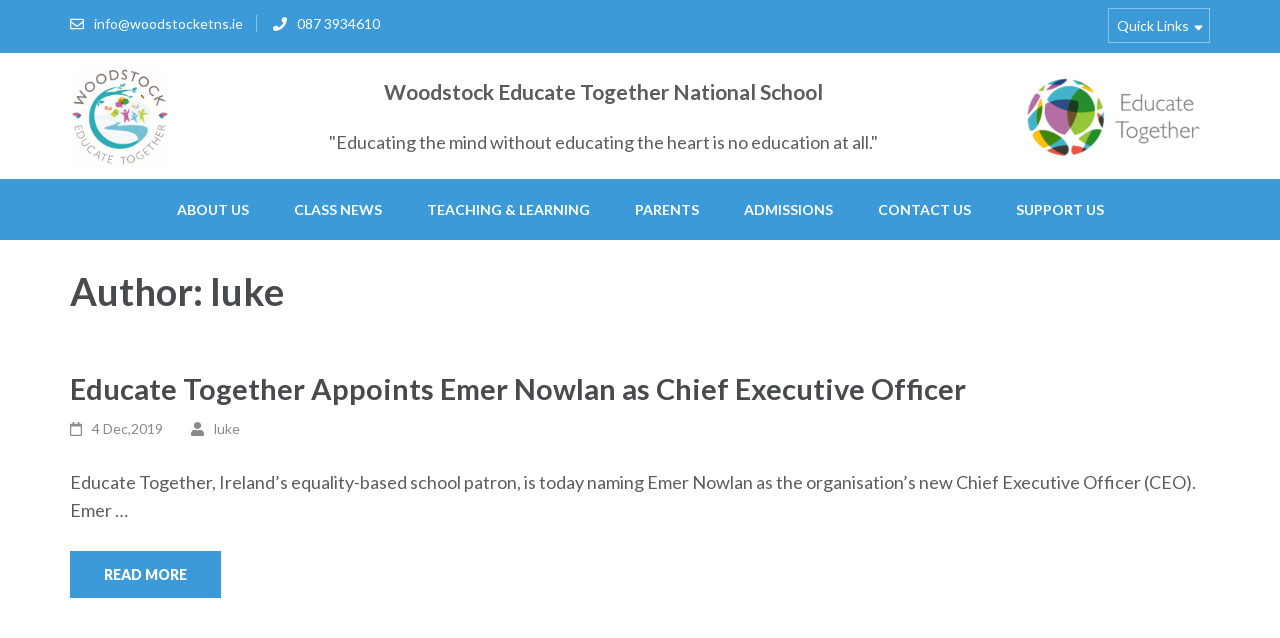

--- FILE ---
content_type: text/html; charset=UTF-8
request_url: https://woodstocketns.ie/author/loshaughnessy/
body_size: 15014
content:
<!DOCTYPE html>
<html lang="en-US"
	prefix="og: https://ogp.me/ns#" >
<head itemscope itemtype="https://schema.org/WebSite">
<meta charset="UTF-8">
<meta name="viewport" content="width=device-width, initial-scale=1">
<link rel="profile" href="https://gmpg.org/xfn/11">
<link rel="pingback" href="https://woodstocketns.ie/xmlrpc.php">

<title>luke - Woodstock Educate Together National School</title>

		<!-- All in One SEO 4.1.4.4 -->
		<meta name="robots" content="max-image-preview:large" />
		<link rel="canonical" href="https://woodstocketns.ie/author/loshaughnessy/" />
		<script type="application/ld+json" class="aioseo-schema">
			{"@context":"https:\/\/schema.org","@graph":[{"@type":"WebSite","@id":"https:\/\/woodstocketns.ie\/#website","url":"https:\/\/woodstocketns.ie\/","name":"Woodstock Educate Together National School","description":"\"Educating the mind without educating the heart is no education at all.\"","inLanguage":"en-US","publisher":{"@id":"https:\/\/woodstocketns.ie\/#organization"}},{"@type":"Organization","@id":"https:\/\/woodstocketns.ie\/#organization","name":"Woodstock Educate Together National School","url":"https:\/\/woodstocketns.ie\/","logo":{"@type":"ImageObject","@id":"https:\/\/woodstocketns.ie\/#organizationLogo","url":"https:\/\/woodstocketns.ie\/wp-content\/uploads\/sites\/13\/2021\/10\/woodstock_112.png","width":112,"height":112},"image":{"@id":"https:\/\/woodstocketns.ie\/#organizationLogo"},"sameAs":["https:\/\/www.facebook.com\/WoodstockETNS\/"]},{"@type":"BreadcrumbList","@id":"https:\/\/woodstocketns.ie\/author\/loshaughnessy\/#breadcrumblist","itemListElement":[{"@type":"ListItem","@id":"https:\/\/woodstocketns.ie\/#listItem","position":1,"item":{"@type":"WebPage","@id":"https:\/\/woodstocketns.ie\/","name":"Home","description":"Woodstock ETNS is energized by the principle that \u201ceducating the mind without educating the heart is no education at all\u201d (Aristotle).","url":"https:\/\/woodstocketns.ie\/"},"nextItem":"https:\/\/woodstocketns.ie\/author\/loshaughnessy\/#listItem"},{"@type":"ListItem","@id":"https:\/\/woodstocketns.ie\/author\/loshaughnessy\/#listItem","position":2,"item":{"@type":"WebPage","@id":"https:\/\/woodstocketns.ie\/author\/loshaughnessy\/","name":"luke","url":"https:\/\/woodstocketns.ie\/author\/loshaughnessy\/"},"previousItem":"https:\/\/woodstocketns.ie\/#listItem"}]},{"@type":"CollectionPage","@id":"https:\/\/woodstocketns.ie\/author\/loshaughnessy\/#collectionpage","url":"https:\/\/woodstocketns.ie\/author\/loshaughnessy\/","name":"luke - Woodstock Educate Together National School","inLanguage":"en-US","isPartOf":{"@id":"https:\/\/woodstocketns.ie\/#website"},"breadcrumb":{"@id":"https:\/\/woodstocketns.ie\/author\/loshaughnessy\/#breadcrumblist"}}]}
		</script>
		<!-- All in One SEO -->

<link rel='dns-prefetch' href='//fonts.googleapis.com' />
<link rel='dns-prefetch' href='//maxcdn.bootstrapcdn.com' />
<link rel='dns-prefetch' href='//s.w.org' />
<link rel="alternate" type="application/rss+xml" title="Woodstock Educate Together National School &raquo; Feed" href="https://woodstocketns.ie/feed/" />
<link rel="alternate" type="application/rss+xml" title="Woodstock Educate Together National School &raquo; Comments Feed" href="https://woodstocketns.ie/comments/feed/" />
<link rel="alternate" type="application/rss+xml" title="Woodstock Educate Together National School &raquo; Posts by luke Feed" href="https://woodstocketns.ie/author/loshaughnessy/feed/" />
		<!-- This site uses the Google Analytics by MonsterInsights plugin v8.1.0 - Using Analytics tracking - https://www.monsterinsights.com/ -->
		<!-- Note: MonsterInsights is not currently configured on this site. The site owner needs to authenticate with Google Analytics in the MonsterInsights settings panel. -->
					<!-- No UA code set -->
				<!-- / Google Analytics by MonsterInsights -->
				<script type="text/javascript">
			window._wpemojiSettings = {"baseUrl":"https:\/\/s.w.org\/images\/core\/emoji\/13.1.0\/72x72\/","ext":".png","svgUrl":"https:\/\/s.w.org\/images\/core\/emoji\/13.1.0\/svg\/","svgExt":".svg","source":{"concatemoji":"https:\/\/woodstocketns.ie\/wp-includes\/js\/wp-emoji-release.min.js?ver=5.8.12"}};
			!function(e,a,t){var n,r,o,i=a.createElement("canvas"),p=i.getContext&&i.getContext("2d");function s(e,t){var a=String.fromCharCode;p.clearRect(0,0,i.width,i.height),p.fillText(a.apply(this,e),0,0);e=i.toDataURL();return p.clearRect(0,0,i.width,i.height),p.fillText(a.apply(this,t),0,0),e===i.toDataURL()}function c(e){var t=a.createElement("script");t.src=e,t.defer=t.type="text/javascript",a.getElementsByTagName("head")[0].appendChild(t)}for(o=Array("flag","emoji"),t.supports={everything:!0,everythingExceptFlag:!0},r=0;r<o.length;r++)t.supports[o[r]]=function(e){if(!p||!p.fillText)return!1;switch(p.textBaseline="top",p.font="600 32px Arial",e){case"flag":return s([127987,65039,8205,9895,65039],[127987,65039,8203,9895,65039])?!1:!s([55356,56826,55356,56819],[55356,56826,8203,55356,56819])&&!s([55356,57332,56128,56423,56128,56418,56128,56421,56128,56430,56128,56423,56128,56447],[55356,57332,8203,56128,56423,8203,56128,56418,8203,56128,56421,8203,56128,56430,8203,56128,56423,8203,56128,56447]);case"emoji":return!s([10084,65039,8205,55357,56613],[10084,65039,8203,55357,56613])}return!1}(o[r]),t.supports.everything=t.supports.everything&&t.supports[o[r]],"flag"!==o[r]&&(t.supports.everythingExceptFlag=t.supports.everythingExceptFlag&&t.supports[o[r]]);t.supports.everythingExceptFlag=t.supports.everythingExceptFlag&&!t.supports.flag,t.DOMReady=!1,t.readyCallback=function(){t.DOMReady=!0},t.supports.everything||(n=function(){t.readyCallback()},a.addEventListener?(a.addEventListener("DOMContentLoaded",n,!1),e.addEventListener("load",n,!1)):(e.attachEvent("onload",n),a.attachEvent("onreadystatechange",function(){"complete"===a.readyState&&t.readyCallback()})),(n=t.source||{}).concatemoji?c(n.concatemoji):n.wpemoji&&n.twemoji&&(c(n.twemoji),c(n.wpemoji)))}(window,document,window._wpemojiSettings);
		</script>
		<style type="text/css">
img.wp-smiley,
img.emoji {
	display: inline !important;
	border: none !important;
	box-shadow: none !important;
	height: 1em !important;
	width: 1em !important;
	margin: 0 .07em !important;
	vertical-align: -0.1em !important;
	background: none !important;
	padding: 0 !important;
}
</style>
	<link rel='stylesheet' id='mec-select2-style-css'  href='https://woodstocketns.ie/wp-content/plugins/modern-events-calendar-lite/assets/packages/select2/select2.min.css?ver=5.8.12' type='text/css' media='all' />
<link rel='stylesheet' id='mec-font-icons-css'  href='https://woodstocketns.ie/wp-content/plugins/modern-events-calendar-lite/assets/css/iconfonts.css?ver=5.8.12' type='text/css' media='all' />
<link rel='stylesheet' id='mec-frontend-style-css'  href='https://woodstocketns.ie/wp-content/plugins/modern-events-calendar-lite/assets/css/frontend.min.css?ver=5.8.12' type='text/css' media='all' />
<link rel='stylesheet' id='mec-tooltip-style-css'  href='https://woodstocketns.ie/wp-content/plugins/modern-events-calendar-lite/assets/packages/tooltip/tooltip.css?ver=5.8.12' type='text/css' media='all' />
<link rel='stylesheet' id='mec-tooltip-shadow-style-css'  href='https://woodstocketns.ie/wp-content/plugins/modern-events-calendar-lite/assets/packages/tooltip/tooltipster-sideTip-shadow.min.css?ver=5.8.12' type='text/css' media='all' />
<link rel='stylesheet' id='mec-featherlight-style-css'  href='https://woodstocketns.ie/wp-content/plugins/modern-events-calendar-lite/assets/packages/featherlight/featherlight.css?ver=5.8.12' type='text/css' media='all' />
<link rel='stylesheet' id='mec-google-fonts-css'  href='//fonts.googleapis.com/css?family=Montserrat%3A400%2C700%7CRoboto%3A100%2C300%2C400%2C700&#038;ver=5.8.12' type='text/css' media='all' />
<link rel='stylesheet' id='mec-lity-style-css'  href='https://woodstocketns.ie/wp-content/plugins/modern-events-calendar-lite/assets/packages/lity/lity.min.css?ver=5.8.12' type='text/css' media='all' />
<link rel='stylesheet' id='sbi_styles-css'  href='https://woodstocketns.ie/wp-content/plugins/instagram-feed/css/sbi-styles.min.css?ver=6.5.1' type='text/css' media='all' />
<link rel='stylesheet' id='wp-block-library-css'  href='https://woodstocketns.ie/wp-includes/css/dist/block-library/style.min.css?ver=5.8.12' type='text/css' media='all' />
<link rel='stylesheet' id='contact-form-7-css'  href='https://woodstocketns.ie/wp-content/plugins/contact-form-7/includes/css/styles.css?ver=5.1.5' type='text/css' media='all' />
<link rel='stylesheet' id='wpcf-slick-css'  href='https://woodstocketns.ie/wp-content/plugins/wp-carousel-free/public/css/slick.min.css?ver=2.1.5' type='text/css' media='all' />
<link rel='stylesheet' id='wp-carousel-free-fontawesome-css'  href='https://woodstocketns.ie/wp-content/plugins/wp-carousel-free/public/css/font-awesome.min.css?ver=2.1.5' type='text/css' media='all' />
<link rel='stylesheet' id='wp-carousel-free-css'  href='https://woodstocketns.ie/wp-content/plugins/wp-carousel-free/public/css/wp-carousel-free-public.min.css?ver=2.1.5' type='text/css' media='all' />
<link rel='stylesheet' id='owl-carousel-css'  href='https://woodstocketns.ie/wp-content/themes/education-zone/css/owl.carousel.min.css?ver=5.8.12' type='text/css' media='all' />
<link rel='stylesheet' id='owl-theme-default-css'  href='https://woodstocketns.ie/wp-content/themes/education-zone/css/owl.theme.default.min.css?ver=5.8.12' type='text/css' media='all' />
<link rel='stylesheet' id='education-zone-google-fonts-css'  href='//fonts.googleapis.com/css?family=Roboto%3A400%2C700%7CLato%3A400%2C900%2C700&#038;ver=5.8.12' type='text/css' media='all' />
<link rel='stylesheet' id='education-zone-style-css'  href='https://woodstocketns.ie/wp-content/themes/education-zone/style.css?ver=1.2.1' type='text/css' media='all' />
<link rel='stylesheet' id='cff-css'  href='https://woodstocketns.ie/wp-content/plugins/custom-facebook-feed/assets/css/cff-style.css?ver=4.0' type='text/css' media='all' />
<link rel='stylesheet' id='sb-font-awesome-css'  href='https://maxcdn.bootstrapcdn.com/font-awesome/4.7.0/css/font-awesome.min.css?ver=5.8.12' type='text/css' media='all' />
<script type='text/javascript' src='https://woodstocketns.ie/wp-includes/js/jquery/jquery.min.js?ver=3.6.0' id='jquery-core-js'></script>
<script type='text/javascript' src='https://woodstocketns.ie/wp-includes/js/jquery/jquery-migrate.min.js?ver=3.3.2' id='jquery-migrate-js'></script>
<script type='text/javascript' src='https://woodstocketns.ie/wp-content/plugins/modern-events-calendar-lite/assets/js/jquery.typewatch.js?ver=5.8.12' id='mec-typekit-script-js'></script>
<script type='text/javascript' src='https://woodstocketns.ie/wp-content/plugins/modern-events-calendar-lite/assets/packages/featherlight/featherlight.js?ver=5.8.12' id='mec-featherlight-script-js'></script>
<script type='text/javascript' src='https://woodstocketns.ie/wp-content/plugins/modern-events-calendar-lite/assets/packages/select2/select2.full.min.js?ver=5.8.12' id='mec-select2-script-js'></script>
<script type='text/javascript' id='mec-frontend-script-js-extra'>
/* <![CDATA[ */
var mecdata = {"day":"day","days":"days","hour":"hour","hours":"hours","minute":"minute","minutes":"minutes","second":"second","seconds":"seconds","elementor_edit_mode":"no","recapcha_key":"","ajax_url":"https:\/\/woodstocketns.ie\/wp-admin\/admin-ajax.php","fes_nonce":"871c13435d"};
/* ]]> */
</script>
<script type='text/javascript' src='https://woodstocketns.ie/wp-content/plugins/modern-events-calendar-lite/assets/js/frontend.js?ver=5.8.12' id='mec-frontend-script-js'></script>
<script type='text/javascript' src='https://woodstocketns.ie/wp-content/plugins/modern-events-calendar-lite/assets/packages/tooltip/tooltip.js?ver=5.8.12' id='mec-tooltip-script-js'></script>
<script type='text/javascript' src='https://woodstocketns.ie/wp-content/plugins/modern-events-calendar-lite/assets/js/events.js?ver=5.8.12' id='mec-events-script-js'></script>
<script type='text/javascript' src='https://woodstocketns.ie/wp-content/plugins/modern-events-calendar-lite/assets/packages/lity/lity.min.js?ver=5.8.12' id='mec-lity-script-js'></script>
<script type='text/javascript' src='https://woodstocketns.ie/wp-content/plugins/modern-events-calendar-lite/assets/packages/colorbrightness/colorbrightness.min.js?ver=5.8.12' id='mec-colorbrightness-script-js'></script>
<script type='text/javascript' src='https://woodstocketns.ie/wp-content/plugins/modern-events-calendar-lite/assets/packages/owl-carousel/owl.carousel.min.js?ver=5.8.12' id='mec-owl-carousel-script-js'></script>
<link rel="https://api.w.org/" href="https://woodstocketns.ie/wp-json/" /><link rel="alternate" type="application/json" href="https://woodstocketns.ie/wp-json/wp/v2/users/1" /><link rel="EditURI" type="application/rsd+xml" title="RSD" href="https://woodstocketns.ie/xmlrpc.php?rsd" />
<link rel="wlwmanifest" type="application/wlwmanifest+xml" href="https://woodstocketns.ie/wp-includes/wlwmanifest.xml" /> 
<meta name="generator" content="WordPress 5.8.12" />
		<!-- Custom Logo: hide header text -->
		<style id="custom-logo-css" type="text/css">
			.site-title, .site-description {
				position: absolute;
				clip: rect(1px, 1px, 1px, 1px);
			}
		</style>
		<link rel="icon" href="https://woodstocketns.ie/wp-content/uploads/sites/13/2019/09/ETlogo-1-70x70.png" sizes="32x32" />
<link rel="icon" href="https://woodstocketns.ie/wp-content/uploads/sites/13/2019/09/ETlogo-1-246x246.png" sizes="192x192" />
<link rel="apple-touch-icon" href="https://woodstocketns.ie/wp-content/uploads/sites/13/2019/09/ETlogo-1-246x246.png" />
<meta name="msapplication-TileImage" content="https://woodstocketns.ie/wp-content/uploads/sites/13/2019/09/ETlogo-1-276x276.png" />
		<style type="text/css" id="wp-custom-css">
			#img1 {
	float: left;
	margin-bottom: 0%;
}

#img2 {
	float: right;
	width: 10%;
	margin-top: -15%;
}

.wpcf7-textarea {
	width:70%;
	min-width:350px;
}

.wpcf7 label {
	margin-right:30px;
}

.wpcf7 p {
	display:block;
}

.wpcf7 label span {
	width:120px;
	float:left;
}

.wpcf7 input[type=submit] {
	display:block;
}

.wpcf7 input[type=text] {
	margin-right:30px;
	width:200px;
	float:left;
}

.wpcf7 select {
	margin-right:30px;
	width:300px;
	float:left;
}

.wpcf7 input[type=submit] {
		box-shadow:none;
	  display: inline-block;
    padding: 6px 12px !important;
    margin-bottom: 0;
    font-size: 18px !important;
    font-weight: 400;
    line-height: 1.42857143;
    text-align: center;
    white-space: nowrap;
    vertical-align: middle;
    cursor: pointer;
    border: 1px solid transparent;
    border-radius: 4px;
	color: #fff;
    background-color: #5cb85c !important;
    border-color: #4cae4c !important;
	background-image:none;
	text-shadow:none;
}

.site-footer {
	background-color:#615b5a;
}

.site-main { margin:0 !important; padding:0 !important; }

.custom-logo-link {
	float:left;
	margin-right:10px;
}
.mec-calendar.mec-event-calendar-classic dl dt {
    height: 40px !important;
}
.mec-calendar.mec-event-calendar-classic .mec-calendar-side {
    background: #fff;
}
.mec-calendar .mec-calendar-header h2 {
   font-size: 12px;
   line-height: 30px;
}
.mec-event-calendar-classic .mec-calendar-side .mec-calendar-table {
    min-height: auto !important;
}		</style>
		</head>

<body class="archive author author-loshaughnessy author-1 wp-custom-logo group-blog hfeed no-banner full-width" itemscope itemtype="https://schema.org/WebPage">
    <div id="page" class="site">
        <a class="skip-link screen-reader-text" href="#acc-content">Skip to content (Press Enter)</a>
        <div class="mobile-header">
            <div class="container">
                <div class="menu-opener">
                    <span></span>
                    <span></span>
                    <span></span>
                </div> <!-- menu-opener ends -->
                <div class="et-logo">
					                   <!-- <a href="https://woodstocketns.ie/" class="custom-logo-link" rel="home"><img width="261" height="120" src="https://woodstocketns.ie/wp-content/uploads/sites/13/2021/09/WOODSTOCK_ET_NS_LOGO_CMYK_PRINT-small.jpg" class="custom-logo" alt="Educate Together"></a>     -->  
                    <a href="https://woodstocketns.ie/" class="custom-logo-link" rel="home"><img width="261" height="120" src="https://templates.educatetogether.com/wp-content/uploads/2019/09/cropped-et-logo@2x-e1569573566567.png" class="custom-logo" alt="Educate Together"></a>    
                </div>
                
                    <div class="site-branding">
                        <div class="img-logo"><a href="https://woodstocketns.ie/" class="custom-logo-link" rel="home"><img width="512" height="512" src="https://woodstocketns.ie/wp-content/uploads/sites/13/2021/09/WOODSTOCK_ET_NS_LOGO_CMYK_PRINT-small.jpg" class="custom-logo" alt="Woodstock Educate Together National School" srcset="https://woodstocketns.ie/wp-content/uploads/sites/13/2021/09/WOODSTOCK_ET_NS_LOGO_CMYK_PRINT-small.jpg 512w, https://woodstocketns.ie/wp-content/uploads/sites/13/2021/09/WOODSTOCK_ET_NS_LOGO_CMYK_PRINT-small-300x300.jpg 300w, https://woodstocketns.ie/wp-content/uploads/sites/13/2021/09/WOODSTOCK_ET_NS_LOGO_CMYK_PRINT-small-150x150.jpg 150w, https://woodstocketns.ie/wp-content/uploads/sites/13/2021/09/WOODSTOCK_ET_NS_LOGO_CMYK_PRINT-small-70x70.jpg 70w, https://woodstocketns.ie/wp-content/uploads/sites/13/2021/09/WOODSTOCK_ET_NS_LOGO_CMYK_PRINT-small-246x246.jpg 246w, https://woodstocketns.ie/wp-content/uploads/sites/13/2021/09/WOODSTOCK_ET_NS_LOGO_CMYK_PRINT-small-276x276.jpg 276w, https://woodstocketns.ie/wp-content/uploads/sites/13/2021/09/WOODSTOCK_ET_NS_LOGO_CMYK_PRINT-small-125x125.jpg 125w" sizes="(max-width: 512px) 100vw, 512px" /></a></div><!-- .img-logo -->                        <div class="text-logo">
                                                        <p style="margin-bottom: 0;"><a href="https://woodstocketns.ie/">Woodstock Educate Together National School</a></p>
                                                           <p class="site-description">&quot;Educating the mind without educating the heart is no education at all.&quot;</p>
                                                    </div>
                    </div>   
                

                <!-- site-branding ends -->
            </div> <!-- container ends -->

            <div class="mobile-menu" >
                <!--            -->

                <nav class="main-navigation" role="navigation">
                    <div class="menu-template-menu-container"><ul id="primary-menu" class="menu"><li id="menu-item-106" class="menu-item menu-item-type-custom menu-item-object-custom menu-item-has-children menu-item-106"><a href="#">About Us</a>
<ul class="sub-menu">
	<li id="menu-item-61" class="menu-item menu-item-type-post_type menu-item-object-page menu-item-61"><a href="https://woodstocketns.ie/our-school/">Our School</a></li>
	<li id="menu-item-62" class="menu-item menu-item-type-post_type menu-item-object-page menu-item-62"><a href="https://woodstocketns.ie/our-ethos-2/">Our Ethos</a></li>
	<li id="menu-item-63" class="menu-item menu-item-type-post_type menu-item-object-page menu-item-63"><a href="https://woodstocketns.ie/our-board-2/">Our Board</a></li>
	<li id="menu-item-64" class="menu-item menu-item-type-post_type menu-item-object-page menu-item-64"><a href="https://woodstocketns.ie/staff/">Our Staff</a></li>
	<li id="menu-item-69" class="menu-item menu-item-type-post_type menu-item-object-page menu-item-69"><a href="https://woodstocketns.ie/our-policies/">Our Policies</a></li>
	<li id="menu-item-60" class="menu-item menu-item-type-post_type menu-item-object-page menu-item-60"><a href="https://woodstocketns.ie/about-educate-together/">Educate Together</a></li>
	<li id="menu-item-231" class="menu-item menu-item-type-post_type menu-item-object-page menu-item-231"><a href="https://woodstocketns.ie/ethical-education/">Ethical Education</a></li>
</ul>
</li>
<li id="menu-item-1184" class="menu-item menu-item-type-post_type menu-item-object-page menu-item-1184"><a href="https://woodstocketns.ie/class-news/">Class News</a></li>
<li id="menu-item-2614" class="menu-item menu-item-type-custom menu-item-object-custom menu-item-has-children menu-item-2614"><a href="#">Teaching &#038; Learning</a>
<ul class="sub-menu">
	<li id="menu-item-994" class="menu-item menu-item-type-post_type menu-item-object-page menu-item-994"><a href="https://woodstocketns.ie/school-news-blog/students/garden-project/">Outdoor Classroom</a></li>
	<li id="menu-item-97" class="menu-item menu-item-type-post_type menu-item-object-page menu-item-97"><a href="https://woodstocketns.ie/school-news-blog/students/healthy-lunchbox/">Health Promoting School &amp; Wellbeing</a></li>
	<li id="menu-item-1009" class="menu-item menu-item-type-post_type menu-item-object-page menu-item-1009"><a href="https://woodstocketns.ie/school-news-blog/students/drama-mindfulness/">Dance, Drama &#038; Music</a></li>
	<li id="menu-item-2168" class="menu-item menu-item-type-post_type menu-item-object-page menu-item-2168"><a href="https://woodstocketns.ie/mindfulness-at-school/">Mindfulness at School</a></li>
	<li id="menu-item-1008" class="menu-item menu-item-type-post_type menu-item-object-page menu-item-1008"><a href="https://woodstocketns.ie/stem/">STEM – Discovery Science Award/Curious Minds</a></li>
	<li id="menu-item-1435" class="menu-item menu-item-type-post_type menu-item-object-page menu-item-1435"><a href="https://woodstocketns.ie/physical-education/">Physical Education</a></li>
	<li id="menu-item-2174" class="menu-item menu-item-type-post_type menu-item-object-page menu-item-2174"><a href="https://woodstocketns.ie/amber-flag/">Amber Flag</a></li>
	<li id="menu-item-83" class="menu-item menu-item-type-post_type menu-item-object-page menu-item-83"><a href="https://woodstocketns.ie/school-news-blog/students/student-council/">Student Charter</a></li>
</ul>
</li>
<li id="menu-item-2616" class="menu-item menu-item-type-custom menu-item-object-custom menu-item-has-children menu-item-2616"><a href="#">Parents</a>
<ul class="sub-menu">
	<li id="menu-item-2606" class="menu-item menu-item-type-post_type menu-item-object-page menu-item-2606"><a href="https://woodstocketns.ie/after-school/">Lyons Den &#038; After School Clubs</a></li>
	<li id="menu-item-720" class="menu-item menu-item-type-post_type menu-item-object-page menu-item-720"><a href="https://woodstocketns.ie/parents-guardians/">Parents Association Council</a></li>
	<li id="menu-item-1108" class="menu-item menu-item-type-post_type menu-item-object-page menu-item-1108"><a href="https://woodstocketns.ie/faqs/">FAQ</a></li>
	<li id="menu-item-84" class="menu-item menu-item-type-post_type menu-item-object-page menu-item-84"><a href="https://woodstocketns.ie/school-news-blog/students/booklists/">Book Lists</a></li>
	<li id="menu-item-471" class="menu-item menu-item-type-post_type menu-item-object-page menu-item-471"><a href="https://woodstocketns.ie/school-news-blog/">School News / Blog</a></li>
	<li id="menu-item-180" class="menu-item menu-item-type-post_type menu-item-object-page menu-item-180"><a href="https://woodstocketns.ie/school-calendar/">Our Calendar</a></li>
</ul>
</li>
<li id="menu-item-183" class="menu-item menu-item-type-post_type menu-item-object-page menu-item-has-children menu-item-183"><a href="https://woodstocketns.ie/admissions/">Admissions</a>
<ul class="sub-menu">
	<li id="menu-item-2586" class="menu-item menu-item-type-custom menu-item-object-custom menu-item-2586"><a href="https://www.aladdin.ie/i/5631001154813952">Pre-enrolment Form</a></li>
</ul>
</li>
<li id="menu-item-184" class="menu-item menu-item-type-post_type menu-item-object-page menu-item-184"><a href="https://woodstocketns.ie/contact-us/">Contact Us</a></li>
<li id="menu-item-285" class="menu-item menu-item-type-post_type menu-item-object-page menu-item-has-children menu-item-285"><a href="https://woodstocketns.ie/support/">Support Us</a>
<ul class="sub-menu">
	<li id="menu-item-99" class="menu-item menu-item-type-post_type menu-item-object-page menu-item-99"><a href="https://woodstocketns.ie/support-our-school/">Support our School</a></li>
	<li id="menu-item-98" class="menu-item menu-item-type-post_type menu-item-object-page menu-item-98"><a href="https://woodstocketns.ie/support/educate-together/">Support Educate Together</a></li>
</ul>
</li>
</ul></div>                </nav><!-- #site-navigation -->
                                        <nav class="secondary-nav" role="navigation" style="display:none"> 
                            <div class="menu-template-menu-container"><ul id="secondary-menu" class="menu"><li class="menu-item menu-item-type-custom menu-item-object-custom menu-item-has-children menu-item-106"><a href="#">About Us</a>
<ul class="sub-menu">
	<li class="menu-item menu-item-type-post_type menu-item-object-page menu-item-61"><a href="https://woodstocketns.ie/our-school/">Our School</a></li>
	<li class="menu-item menu-item-type-post_type menu-item-object-page menu-item-62"><a href="https://woodstocketns.ie/our-ethos-2/">Our Ethos</a></li>
	<li class="menu-item menu-item-type-post_type menu-item-object-page menu-item-63"><a href="https://woodstocketns.ie/our-board-2/">Our Board</a></li>
	<li class="menu-item menu-item-type-post_type menu-item-object-page menu-item-64"><a href="https://woodstocketns.ie/staff/">Our Staff</a></li>
	<li class="menu-item menu-item-type-post_type menu-item-object-page menu-item-69"><a href="https://woodstocketns.ie/our-policies/">Our Policies</a></li>
	<li class="menu-item menu-item-type-post_type menu-item-object-page menu-item-60"><a href="https://woodstocketns.ie/about-educate-together/">Educate Together</a></li>
	<li class="menu-item menu-item-type-post_type menu-item-object-page menu-item-231"><a href="https://woodstocketns.ie/ethical-education/">Ethical Education</a></li>
</ul>
</li>
<li class="menu-item menu-item-type-post_type menu-item-object-page menu-item-1184"><a href="https://woodstocketns.ie/class-news/">Class News</a></li>
<li class="menu-item menu-item-type-custom menu-item-object-custom menu-item-has-children menu-item-2614"><a href="#">Teaching &#038; Learning</a>
<ul class="sub-menu">
	<li class="menu-item menu-item-type-post_type menu-item-object-page menu-item-994"><a href="https://woodstocketns.ie/school-news-blog/students/garden-project/">Outdoor Classroom</a></li>
	<li class="menu-item menu-item-type-post_type menu-item-object-page menu-item-97"><a href="https://woodstocketns.ie/school-news-blog/students/healthy-lunchbox/">Health Promoting School &amp; Wellbeing</a></li>
	<li class="menu-item menu-item-type-post_type menu-item-object-page menu-item-1009"><a href="https://woodstocketns.ie/school-news-blog/students/drama-mindfulness/">Dance, Drama &#038; Music</a></li>
	<li class="menu-item menu-item-type-post_type menu-item-object-page menu-item-2168"><a href="https://woodstocketns.ie/mindfulness-at-school/">Mindfulness at School</a></li>
	<li class="menu-item menu-item-type-post_type menu-item-object-page menu-item-1008"><a href="https://woodstocketns.ie/stem/">STEM – Discovery Science Award/Curious Minds</a></li>
	<li class="menu-item menu-item-type-post_type menu-item-object-page menu-item-1435"><a href="https://woodstocketns.ie/physical-education/">Physical Education</a></li>
	<li class="menu-item menu-item-type-post_type menu-item-object-page menu-item-2174"><a href="https://woodstocketns.ie/amber-flag/">Amber Flag</a></li>
	<li class="menu-item menu-item-type-post_type menu-item-object-page menu-item-83"><a href="https://woodstocketns.ie/school-news-blog/students/student-council/">Student Charter</a></li>
</ul>
</li>
<li class="menu-item menu-item-type-custom menu-item-object-custom menu-item-has-children menu-item-2616"><a href="#">Parents</a>
<ul class="sub-menu">
	<li class="menu-item menu-item-type-post_type menu-item-object-page menu-item-2606"><a href="https://woodstocketns.ie/after-school/">Lyons Den &#038; After School Clubs</a></li>
	<li class="menu-item menu-item-type-post_type menu-item-object-page menu-item-720"><a href="https://woodstocketns.ie/parents-guardians/">Parents Association Council</a></li>
	<li class="menu-item menu-item-type-post_type menu-item-object-page menu-item-1108"><a href="https://woodstocketns.ie/faqs/">FAQ</a></li>
	<li class="menu-item menu-item-type-post_type menu-item-object-page menu-item-84"><a href="https://woodstocketns.ie/school-news-blog/students/booklists/">Book Lists</a></li>
	<li class="menu-item menu-item-type-post_type menu-item-object-page menu-item-471"><a href="https://woodstocketns.ie/school-news-blog/">School News / Blog</a></li>
	<li class="menu-item menu-item-type-post_type menu-item-object-page menu-item-180"><a href="https://woodstocketns.ie/school-calendar/">Our Calendar</a></li>
</ul>
</li>
<li class="menu-item menu-item-type-post_type menu-item-object-page menu-item-has-children menu-item-183"><a href="https://woodstocketns.ie/admissions/">Admissions</a>
<ul class="sub-menu">
	<li class="menu-item menu-item-type-custom menu-item-object-custom menu-item-2586"><a href="https://www.aladdin.ie/i/5631001154813952">Pre-enrolment Form</a></li>
</ul>
</li>
<li class="menu-item menu-item-type-post_type menu-item-object-page menu-item-184"><a href="https://woodstocketns.ie/contact-us/">Contact Us</a></li>
<li class="menu-item menu-item-type-post_type menu-item-object-page menu-item-has-children menu-item-285"><a href="https://woodstocketns.ie/support/">Support Us</a>
<ul class="sub-menu">
	<li class="menu-item menu-item-type-post_type menu-item-object-page menu-item-99"><a href="https://woodstocketns.ie/support-our-school/">Support our School</a></li>
	<li class="menu-item menu-item-type-post_type menu-item-object-page menu-item-98"><a href="https://woodstocketns.ie/support/educate-together/">Support Educate Together</a></li>
</ul>
</li>
</ul></div>                        </nav><!-- #site-navigation -->
                                           <div class="contact-info">
                        <a href="tel:0873934610" class="tel-link">087 3934610</a><a href="mailto:info@woodstocketns.ie" class="email-link">info@woodstocketns.ie</a>                        </div> <!-- contact-info ends -->
                                </div>
        </div> <!-- mobile-header ends -->
            <header id="masthead" class="site-header" role="banner" itemscope itemtype="https://schema.org/WPHeader">
                            <div class="header-top">
                  <div class="container">
                                            <div class="top-links">
                                                            <span><i class="fa fa-envelope-o"></i><a href="mailto:info@woodstocketns.ie">info@woodstocketns.ie</a>
                                </span>
                                                            <span><i class="fa fa-phone"></i><a href="tel:0873934610">087 3934610</a>
                                </span>
                                                        
                        </div>
                                            <nav id="secondary-navigation" class="secondary-nav" role="navigation">     
                            <a href="javascript:void(0);">Quick Links</a>                
                            <div class="menu-template-menu-container"><ul id="secondary-menu" class="menu"><li class="menu-item menu-item-type-custom menu-item-object-custom menu-item-has-children menu-item-106"><a href="#">About Us</a>
<ul class="sub-menu">
	<li class="menu-item menu-item-type-post_type menu-item-object-page menu-item-61"><a href="https://woodstocketns.ie/our-school/">Our School</a></li>
	<li class="menu-item menu-item-type-post_type menu-item-object-page menu-item-62"><a href="https://woodstocketns.ie/our-ethos-2/">Our Ethos</a></li>
	<li class="menu-item menu-item-type-post_type menu-item-object-page menu-item-63"><a href="https://woodstocketns.ie/our-board-2/">Our Board</a></li>
	<li class="menu-item menu-item-type-post_type menu-item-object-page menu-item-64"><a href="https://woodstocketns.ie/staff/">Our Staff</a></li>
	<li class="menu-item menu-item-type-post_type menu-item-object-page menu-item-69"><a href="https://woodstocketns.ie/our-policies/">Our Policies</a></li>
	<li class="menu-item menu-item-type-post_type menu-item-object-page menu-item-60"><a href="https://woodstocketns.ie/about-educate-together/">Educate Together</a></li>
	<li class="menu-item menu-item-type-post_type menu-item-object-page menu-item-231"><a href="https://woodstocketns.ie/ethical-education/">Ethical Education</a></li>
</ul>
</li>
<li class="menu-item menu-item-type-post_type menu-item-object-page menu-item-1184"><a href="https://woodstocketns.ie/class-news/">Class News</a></li>
<li class="menu-item menu-item-type-custom menu-item-object-custom menu-item-has-children menu-item-2614"><a href="#">Teaching &#038; Learning</a>
<ul class="sub-menu">
	<li class="menu-item menu-item-type-post_type menu-item-object-page menu-item-994"><a href="https://woodstocketns.ie/school-news-blog/students/garden-project/">Outdoor Classroom</a></li>
	<li class="menu-item menu-item-type-post_type menu-item-object-page menu-item-97"><a href="https://woodstocketns.ie/school-news-blog/students/healthy-lunchbox/">Health Promoting School &amp; Wellbeing</a></li>
	<li class="menu-item menu-item-type-post_type menu-item-object-page menu-item-1009"><a href="https://woodstocketns.ie/school-news-blog/students/drama-mindfulness/">Dance, Drama &#038; Music</a></li>
	<li class="menu-item menu-item-type-post_type menu-item-object-page menu-item-2168"><a href="https://woodstocketns.ie/mindfulness-at-school/">Mindfulness at School</a></li>
	<li class="menu-item menu-item-type-post_type menu-item-object-page menu-item-1008"><a href="https://woodstocketns.ie/stem/">STEM – Discovery Science Award/Curious Minds</a></li>
	<li class="menu-item menu-item-type-post_type menu-item-object-page menu-item-1435"><a href="https://woodstocketns.ie/physical-education/">Physical Education</a></li>
	<li class="menu-item menu-item-type-post_type menu-item-object-page menu-item-2174"><a href="https://woodstocketns.ie/amber-flag/">Amber Flag</a></li>
	<li class="menu-item menu-item-type-post_type menu-item-object-page menu-item-83"><a href="https://woodstocketns.ie/school-news-blog/students/student-council/">Student Charter</a></li>
</ul>
</li>
<li class="menu-item menu-item-type-custom menu-item-object-custom menu-item-has-children menu-item-2616"><a href="#">Parents</a>
<ul class="sub-menu">
	<li class="menu-item menu-item-type-post_type menu-item-object-page menu-item-2606"><a href="https://woodstocketns.ie/after-school/">Lyons Den &#038; After School Clubs</a></li>
	<li class="menu-item menu-item-type-post_type menu-item-object-page menu-item-720"><a href="https://woodstocketns.ie/parents-guardians/">Parents Association Council</a></li>
	<li class="menu-item menu-item-type-post_type menu-item-object-page menu-item-1108"><a href="https://woodstocketns.ie/faqs/">FAQ</a></li>
	<li class="menu-item menu-item-type-post_type menu-item-object-page menu-item-84"><a href="https://woodstocketns.ie/school-news-blog/students/booklists/">Book Lists</a></li>
	<li class="menu-item menu-item-type-post_type menu-item-object-page menu-item-471"><a href="https://woodstocketns.ie/school-news-blog/">School News / Blog</a></li>
	<li class="menu-item menu-item-type-post_type menu-item-object-page menu-item-180"><a href="https://woodstocketns.ie/school-calendar/">Our Calendar</a></li>
</ul>
</li>
<li class="menu-item menu-item-type-post_type menu-item-object-page menu-item-has-children menu-item-183"><a href="https://woodstocketns.ie/admissions/">Admissions</a>
<ul class="sub-menu">
	<li class="menu-item menu-item-type-custom menu-item-object-custom menu-item-2586"><a href="https://www.aladdin.ie/i/5631001154813952">Pre-enrolment Form</a></li>
</ul>
</li>
<li class="menu-item menu-item-type-post_type menu-item-object-page menu-item-184"><a href="https://woodstocketns.ie/contact-us/">Contact Us</a></li>
<li class="menu-item menu-item-type-post_type menu-item-object-page menu-item-has-children menu-item-285"><a href="https://woodstocketns.ie/support/">Support Us</a>
<ul class="sub-menu">
	<li class="menu-item menu-item-type-post_type menu-item-object-page menu-item-99"><a href="https://woodstocketns.ie/support-our-school/">Support our School</a></li>
	<li class="menu-item menu-item-type-post_type menu-item-object-page menu-item-98"><a href="https://woodstocketns.ie/support/educate-together/">Support Educate Together</a></li>
</ul>
</li>
</ul></div>                        </nav><!-- #site-navigation -->
                    
                    <div style="float:right; margin:5px 10px 0 0;">
                                                </div>
                </div>
            </div>
                    
            <div class="header-m">
                <div class="container">
				<div class="site-branding" itemscope itemtype="https://schema.org/Organization">
                    <a href="https://woodstocketns.ie/" class="custom-logo-link" rel="home"><img width="512" height="512" src="https://woodstocketns.ie/wp-content/uploads/sites/13/2021/09/WOODSTOCK_ET_NS_LOGO_CMYK_PRINT-small.jpg" class="custom-logo" alt="Woodstock Educate Together National School" srcset="https://woodstocketns.ie/wp-content/uploads/sites/13/2021/09/WOODSTOCK_ET_NS_LOGO_CMYK_PRINT-small.jpg 512w, https://woodstocketns.ie/wp-content/uploads/sites/13/2021/09/WOODSTOCK_ET_NS_LOGO_CMYK_PRINT-small-300x300.jpg 300w, https://woodstocketns.ie/wp-content/uploads/sites/13/2021/09/WOODSTOCK_ET_NS_LOGO_CMYK_PRINT-small-150x150.jpg 150w, https://woodstocketns.ie/wp-content/uploads/sites/13/2021/09/WOODSTOCK_ET_NS_LOGO_CMYK_PRINT-small-70x70.jpg 70w, https://woodstocketns.ie/wp-content/uploads/sites/13/2021/09/WOODSTOCK_ET_NS_LOGO_CMYK_PRINT-small-246x246.jpg 246w, https://woodstocketns.ie/wp-content/uploads/sites/13/2021/09/WOODSTOCK_ET_NS_LOGO_CMYK_PRINT-small-276x276.jpg 276w, https://woodstocketns.ie/wp-content/uploads/sites/13/2021/09/WOODSTOCK_ET_NS_LOGO_CMYK_PRINT-small-125x125.jpg 125w" sizes="(max-width: 512px) 100vw, 512px" /></a>                                        <p class="site-description" itemprop="name"><a href="https://woodstocketns.ie/" rel="home" itemprop="url">Woodstock Educate Together National School</a></p>
                                        <p class="site-description" itemprop="description">&quot;Educating the mind without educating the heart is no education at all.&quot;</p>
                                    </div>
                <div class="et-logo">
                    <h3>Woodstock Educate Together National School</h3>
                &quot;Educating the mind without educating the heart is no education at all.&quot;                    
                </div>
				<div class="header_logo">
                <div class="et-logo">
                        <a href="https://woodstocketns.ie/" class="custom-logo-link" rel="home"><img width="261" height="120" src="https://templates.educatetogether.com/wp-content/uploads/2019/09/cropped-et-logo@2x-e1569573566567.png" class="custom-logo" alt="Educate Together"></a>                    
                </div>
               
                   <!--<div style="clear: both;"></div>-->
                   <!-- .site-branding -->
                </div>
                </div>
            </div>
            
           <div class="header-bottom">
                <div class="container">
                    <nav id="site-navigation" class="main-navigation" role="navigation" itemscope itemtype="https://schema.org/SiteNavigationElement">                        
                        <div class="menu-template-menu-container"><ul id="primary-menu" class="menu"><li class="menu-item menu-item-type-custom menu-item-object-custom menu-item-has-children menu-item-106"><a href="#">About Us</a>
<ul class="sub-menu">
	<li class="menu-item menu-item-type-post_type menu-item-object-page menu-item-61"><a href="https://woodstocketns.ie/our-school/">Our School</a></li>
	<li class="menu-item menu-item-type-post_type menu-item-object-page menu-item-62"><a href="https://woodstocketns.ie/our-ethos-2/">Our Ethos</a></li>
	<li class="menu-item menu-item-type-post_type menu-item-object-page menu-item-63"><a href="https://woodstocketns.ie/our-board-2/">Our Board</a></li>
	<li class="menu-item menu-item-type-post_type menu-item-object-page menu-item-64"><a href="https://woodstocketns.ie/staff/">Our Staff</a></li>
	<li class="menu-item menu-item-type-post_type menu-item-object-page menu-item-69"><a href="https://woodstocketns.ie/our-policies/">Our Policies</a></li>
	<li class="menu-item menu-item-type-post_type menu-item-object-page menu-item-60"><a href="https://woodstocketns.ie/about-educate-together/">Educate Together</a></li>
	<li class="menu-item menu-item-type-post_type menu-item-object-page menu-item-231"><a href="https://woodstocketns.ie/ethical-education/">Ethical Education</a></li>
</ul>
</li>
<li class="menu-item menu-item-type-post_type menu-item-object-page menu-item-1184"><a href="https://woodstocketns.ie/class-news/">Class News</a></li>
<li class="menu-item menu-item-type-custom menu-item-object-custom menu-item-has-children menu-item-2614"><a href="#">Teaching &#038; Learning</a>
<ul class="sub-menu">
	<li class="menu-item menu-item-type-post_type menu-item-object-page menu-item-994"><a href="https://woodstocketns.ie/school-news-blog/students/garden-project/">Outdoor Classroom</a></li>
	<li class="menu-item menu-item-type-post_type menu-item-object-page menu-item-97"><a href="https://woodstocketns.ie/school-news-blog/students/healthy-lunchbox/">Health Promoting School &amp; Wellbeing</a></li>
	<li class="menu-item menu-item-type-post_type menu-item-object-page menu-item-1009"><a href="https://woodstocketns.ie/school-news-blog/students/drama-mindfulness/">Dance, Drama &#038; Music</a></li>
	<li class="menu-item menu-item-type-post_type menu-item-object-page menu-item-2168"><a href="https://woodstocketns.ie/mindfulness-at-school/">Mindfulness at School</a></li>
	<li class="menu-item menu-item-type-post_type menu-item-object-page menu-item-1008"><a href="https://woodstocketns.ie/stem/">STEM – Discovery Science Award/Curious Minds</a></li>
	<li class="menu-item menu-item-type-post_type menu-item-object-page menu-item-1435"><a href="https://woodstocketns.ie/physical-education/">Physical Education</a></li>
	<li class="menu-item menu-item-type-post_type menu-item-object-page menu-item-2174"><a href="https://woodstocketns.ie/amber-flag/">Amber Flag</a></li>
	<li class="menu-item menu-item-type-post_type menu-item-object-page menu-item-83"><a href="https://woodstocketns.ie/school-news-blog/students/student-council/">Student Charter</a></li>
</ul>
</li>
<li class="menu-item menu-item-type-custom menu-item-object-custom menu-item-has-children menu-item-2616"><a href="#">Parents</a>
<ul class="sub-menu">
	<li class="menu-item menu-item-type-post_type menu-item-object-page menu-item-2606"><a href="https://woodstocketns.ie/after-school/">Lyons Den &#038; After School Clubs</a></li>
	<li class="menu-item menu-item-type-post_type menu-item-object-page menu-item-720"><a href="https://woodstocketns.ie/parents-guardians/">Parents Association Council</a></li>
	<li class="menu-item menu-item-type-post_type menu-item-object-page menu-item-1108"><a href="https://woodstocketns.ie/faqs/">FAQ</a></li>
	<li class="menu-item menu-item-type-post_type menu-item-object-page menu-item-84"><a href="https://woodstocketns.ie/school-news-blog/students/booklists/">Book Lists</a></li>
	<li class="menu-item menu-item-type-post_type menu-item-object-page menu-item-471"><a href="https://woodstocketns.ie/school-news-blog/">School News / Blog</a></li>
	<li class="menu-item menu-item-type-post_type menu-item-object-page menu-item-180"><a href="https://woodstocketns.ie/school-calendar/">Our Calendar</a></li>
</ul>
</li>
<li class="menu-item menu-item-type-post_type menu-item-object-page menu-item-has-children menu-item-183"><a href="https://woodstocketns.ie/admissions/">Admissions</a>
<ul class="sub-menu">
	<li class="menu-item menu-item-type-custom menu-item-object-custom menu-item-2586"><a href="https://www.aladdin.ie/i/5631001154813952">Pre-enrolment Form</a></li>
</ul>
</li>
<li class="menu-item menu-item-type-post_type menu-item-object-page menu-item-184"><a href="https://woodstocketns.ie/contact-us/">Contact Us</a></li>
<li class="menu-item menu-item-type-post_type menu-item-object-page menu-item-has-children menu-item-285"><a href="https://woodstocketns.ie/support/">Support Us</a>
<ul class="sub-menu">
	<li class="menu-item menu-item-type-post_type menu-item-object-page menu-item-99"><a href="https://woodstocketns.ie/support-our-school/">Support our School</a></li>
	<li class="menu-item menu-item-type-post_type menu-item-object-page menu-item-98"><a href="https://woodstocketns.ie/support/educate-together/">Support Educate Together</a></li>
</ul>
</li>
</ul></div>                    </nav><!-- #site-navigation -->
                </div>
            </div>

        </header><!-- #masthead -->
        
        <div class="page-header">
		<div class="container">
	        
             
                    <h1 class="page-title"> Author: <span>luke</span> </h1>
                        
		</div>
	</div>
<div id="acc-content"><!-- done for accessibility reasons -->        <div id="content" class="site-content">
            <div class="container">
                <div class="row">
    
	<div id="primary" class="content-area">	
		<main id="main" class="site-main" role="main">

		
<article id="post-763" class="post-763 post type-post status-publish format-standard hentry category-educate-together-news">
        
	<header class="entry-header">
		<h2 class="entry-title" itemprop="headline"><a href="https://woodstocketns.ie/new-eco/" rel="bookmark">Educate Together Appoints Emer Nowlan as Chief Executive Officer</a></h2>		<div class="entry-meta">
			<span class="posted-on"><i class="fa fa-calendar-o"></i><a href="https://woodstocketns.ie/new-eco/" rel="bookmark"><time class="entry-date published updated" datetime="2019-12-04T16:20:54+00:00">4 Dec,2019</time></a></span>
	<span class="byline"><i class="fa fa-user"></i><span class="author vcard"><a class="url fn n" href="https://woodstocketns.ie/author/loshaughnessy/">luke</a></span></span>		</div><!-- .entry-meta -->
			</header><!-- .entry-header -->

	<div class="entry-content" itemprop="text">
		<p>Educate Together, Ireland’s equality-based school patron, is today naming Emer Nowlan as the organisation’s new Chief Executive Officer (CEO). Emer &hellip; </p>
	</div><!-- .entry-content -->

		    <footer class="entry-footer">
			<a href="https://woodstocketns.ie/new-eco/" class="read-more">Read More</a>
		</footer><!-- .entry-footer -->
	    </article><!-- #post-## -->

<article id="post-761" class="post-761 post type-post status-publish format-standard hentry category-uncategorized tag-school-news">
        
	<header class="entry-header">
		<h2 class="entry-title" itemprop="headline"><a href="https://woodstocketns.ie/welcome-to-our-new-website/" rel="bookmark">Welcome to our new website!</a></h2>		<div class="entry-meta">
			<span class="posted-on"><i class="fa fa-calendar-o"></i><a href="https://woodstocketns.ie/welcome-to-our-new-website/" rel="bookmark"><time class="entry-date published updated" datetime="2019-12-04T15:48:10+00:00">4 Dec,2019</time></a></span>
	<span class="byline"><i class="fa fa-user"></i><span class="author vcard"><a class="url fn n" href="https://woodstocketns.ie/author/loshaughnessy/">luke</a></span></span>		</div><!-- .entry-meta -->
			</header><!-- .entry-header -->

	<div class="entry-content" itemprop="text">
		<p>Welcome to our new website! We are bringing Educate Together&#8217;s equality-based education to the Newtownmountkennedy and Kilcoole area since 2nd &hellip; </p>
	</div><!-- .entry-content -->

		    <footer class="entry-footer">
			<a href="https://woodstocketns.ie/welcome-to-our-new-website/" class="read-more">Read More</a>
		</footer><!-- .entry-footer -->
	    </article><!-- #post-## -->

		</main><!-- #main -->
	</div><!-- #primary -->

            </div>
        </div>
	</div><!-- #content -->

	<footer id="colophon" class="site-footer" role="contentinfo" itemscope itemtype="https://schema.org/WPFooter">
	    <div class="container">
	                  <div class="widget-area">
				<div class="row">
					
                                            <div class="col"><section id="text-3" class="widget widget_text"><h2 class="widget-title">Contact:</h2>			<div class="textwidget"><ul>
<li><strong>Address: </strong>Opposite Newtownmountkennedy<br />
Community Centre,<br />
Kilmacullagh,<br />
Newtownmountkennedy,<br />
Co. Wicklow</li>
<li><strong>Phone: </strong><a href="tel:012015453">01 2015453</a> &#8211; <a href="tel:0873934610">0873934610</a>
<div class="header-top"></div>
<div class="header-m"></div>
</li>
<li><strong>Email: info@woodstocketns.ie</strong></li>
<li><strong>Facebook: <a href="https://www.facebook.com/WoodstockETNS/">WoodstockETNS</a></strong></li>
</ul>
</div>
		</section><section id="search-6" class="widget widget_search"><form role="search" method="get" class="search-form" action="https://woodstocketns.ie/">
				<label>
					<span class="screen-reader-text">Search for:</span>
					<input type="search" class="search-field" placeholder="Search &hellip;" value="" name="s" />
				</label>
				<input type="submit" class="search-submit" value="Search" />
			</form></section><section id="text-4" class="widget widget_text"><h2 class="widget-title">Calendar</h2>			<div class="textwidget"><div id="mec_skin_1056" class="mec-wrap  ">
    
        
    <div class="mec-calendar mec-box-calendar mec-event-calendar-classic mec-event-container-classic">
                <div class="mec-calendar-side mec-clear">
                        <div class="mec-skin-monthly-view-month-navigator-container">
                <div class="mec-month-navigator" id="mec_month_navigator_1056_202511"><div class="mec-previous-month mec-load-month mec-previous-month" data-mec-year="2025" data-mec-month="10"><i class="mec-sl-angle-left"></i> October</div><div class="mec-calendar-header"><h2>November 2025</h2></div><div class="mec-next-month mec-load-month mec-next-month" data-mec-year="2025" data-mec-month="12">December <i class="mec-sl-angle-right"></i></div></div>
            </div>
            
            <div class="mec-calendar-table" id="mec_skin_events_1056">
                <div class="mec-month-container mec-month-container-selected" id="mec_monthly_view_month_1056_202511" data-month-id="202511"><dl class="mec-calendar-table-head"><dt class="mec-calendar-day-head">MO</dt><dt class="mec-calendar-day-head">TU</dt><dt class="mec-calendar-day-head">WE</dt><dt class="mec-calendar-day-head">TH</dt><dt class="mec-calendar-day-head">FR</dt><dt class="mec-calendar-day-head">SA</dt><dt class="mec-calendar-day-head">SU</dt></dl><dl class="mec-calendar-row">
    <dt class="mec-table-nullday">27</dt><dt class="mec-table-nullday">28</dt><dt class="mec-table-nullday">29</dt><dt class="mec-table-nullday">30</dt><dt class="mec-table-nullday">31</dt><dt class="mec-calendar-day" data-mec-cell="20251101" data-day="1" data-month="202511">1</dt><dt class="mec-calendar-day" data-mec-cell="20251102" data-day="2" data-month="202511">2</dt></dl><div class="mec-clear"><div  class="mec-calendar-events-sec" data-mec-cell="20251101"><h6 class="mec-table-side-title">Events for November</h6><h3 class="mec-color mec-table-side-day"> 1</h3><article class="mec-event-article"><div class="mec-event-detail">No Events</div></article></div><div  class="mec-calendar-events-sec" data-mec-cell="20251102"><h6 class="mec-table-side-title">Events for November</h6><h3 class="mec-color mec-table-side-day"> 2</h3><article class="mec-event-article"><div class="mec-event-detail">No Events</div></article></div></div><dl class="mec-calendar-row"><dt class="mec-calendar-day" data-mec-cell="20251103" data-day="3" data-month="202511">3</dt><dt class="mec-calendar-day mec-has-event" data-mec-cell="20251104" data-day="4" data-month="202511"><a href="#" class="mec-has-event-a">4</a></dt><dt class="mec-calendar-day" data-mec-cell="20251105" data-day="5" data-month="202511">5</dt><dt class="mec-calendar-day" data-mec-cell="20251106" data-day="6" data-month="202511">6</dt><dt class="mec-calendar-day" data-mec-cell="20251107" data-day="7" data-month="202511">7</dt><dt class="mec-calendar-day" data-mec-cell="20251108" data-day="8" data-month="202511">8</dt><dt class="mec-calendar-day" data-mec-cell="20251109" data-day="9" data-month="202511">9</dt></dl><div class="mec-clear"><div  class="mec-calendar-events-sec" data-mec-cell="20251103"><h6 class="mec-table-side-title">Events for November</h6><h3 class="mec-color mec-table-side-day"> 3</h3><article class="mec-event-article"><div class="mec-event-detail">No Events</div></article></div><div class="mec-calendar-events-sec" data-mec-cell="20251104" ><h6 class="mec-table-side-title">Events for November</h6><h3 class="mec-color mec-table-side-day"> 4</h3><article data-style="" class="mec-past-event ended-relative mec-event-article "><div class="mec-event-image"></div><div class="mec-event-time mec-color"><i class="mec-sl-clock-o"></i> All of the day</div><h4 class="mec-event-title "><a class="mec-color-hover" data-event-id="2744" href="https://woodstocketns.ie/events/training-day-school-closed/">Training Day &#8211; School Closed</a><span class="event-color" style="background: #fdd700"></span></h4><div class="mec-event-detail"></div></article></div><div  class="mec-calendar-events-sec" data-mec-cell="20251105"><h6 class="mec-table-side-title">Events for November</h6><h3 class="mec-color mec-table-side-day"> 5</h3><article class="mec-event-article"><div class="mec-event-detail">No Events</div></article></div><div  class="mec-calendar-events-sec" data-mec-cell="20251106"><h6 class="mec-table-side-title">Events for November</h6><h3 class="mec-color mec-table-side-day"> 6</h3><article class="mec-event-article"><div class="mec-event-detail">No Events</div></article></div><div  class="mec-calendar-events-sec" data-mec-cell="20251107"><h6 class="mec-table-side-title">Events for November</h6><h3 class="mec-color mec-table-side-day"> 7</h3><article class="mec-event-article"><div class="mec-event-detail">No Events</div></article></div><div  class="mec-calendar-events-sec" data-mec-cell="20251108"><h6 class="mec-table-side-title">Events for November</h6><h3 class="mec-color mec-table-side-day"> 8</h3><article class="mec-event-article"><div class="mec-event-detail">No Events</div></article></div><div  class="mec-calendar-events-sec" data-mec-cell="20251109"><h6 class="mec-table-side-title">Events for November</h6><h3 class="mec-color mec-table-side-day"> 9</h3><article class="mec-event-article"><div class="mec-event-detail">No Events</div></article></div></div><dl class="mec-calendar-row"><dt class="mec-calendar-day" data-mec-cell="20251110" data-day="10" data-month="202511">10</dt><dt class="mec-calendar-day" data-mec-cell="20251111" data-day="11" data-month="202511">11</dt><dt class="mec-calendar-day mec-selected-day" data-mec-cell="20251112" data-day="12" data-month="202511">12</dt><dt class="mec-calendar-day" data-mec-cell="20251113" data-day="13" data-month="202511">13</dt><dt class="mec-calendar-day" data-mec-cell="20251114" data-day="14" data-month="202511">14</dt><dt class="mec-calendar-day" data-mec-cell="20251115" data-day="15" data-month="202511">15</dt><dt class="mec-calendar-day" data-mec-cell="20251116" data-day="16" data-month="202511">16</dt></dl><div class="mec-clear"><div  class="mec-calendar-events-sec" data-mec-cell="20251110"><h6 class="mec-table-side-title">Events for November</h6><h3 class="mec-color mec-table-side-day"> 10</h3><article class="mec-event-article"><div class="mec-event-detail">No Events</div></article></div><div  class="mec-calendar-events-sec" data-mec-cell="20251111"><h6 class="mec-table-side-title">Events for November</h6><h3 class="mec-color mec-table-side-day"> 11</h3><article class="mec-event-article"><div class="mec-event-detail">No Events</div></article></div><div id="mec-active-current" class="mec-calendar-events-sec" data-mec-cell="20251112"><h6 class="mec-table-side-title">Events for November</h6><h3 class="mec-color mec-table-side-day"> 12</h3><article class="mec-event-article"><div class="mec-event-detail">No Events</div></article></div><div  class="mec-calendar-events-sec" data-mec-cell="20251113"><h6 class="mec-table-side-title">Events for November</h6><h3 class="mec-color mec-table-side-day"> 13</h3><article class="mec-event-article"><div class="mec-event-detail">No Events</div></article></div><div  class="mec-calendar-events-sec" data-mec-cell="20251114"><h6 class="mec-table-side-title">Events for November</h6><h3 class="mec-color mec-table-side-day"> 14</h3><article class="mec-event-article"><div class="mec-event-detail">No Events</div></article></div><div  class="mec-calendar-events-sec" data-mec-cell="20251115"><h6 class="mec-table-side-title">Events for November</h6><h3 class="mec-color mec-table-side-day"> 15</h3><article class="mec-event-article"><div class="mec-event-detail">No Events</div></article></div><div  class="mec-calendar-events-sec" data-mec-cell="20251116"><h6 class="mec-table-side-title">Events for November</h6><h3 class="mec-color mec-table-side-day"> 16</h3><article class="mec-event-article"><div class="mec-event-detail">No Events</div></article></div></div><dl class="mec-calendar-row"><dt class="mec-calendar-day" data-mec-cell="20251117" data-day="17" data-month="202511">17</dt><dt class="mec-calendar-day" data-mec-cell="20251118" data-day="18" data-month="202511">18</dt><dt class="mec-calendar-day" data-mec-cell="20251119" data-day="19" data-month="202511">19</dt><dt class="mec-calendar-day" data-mec-cell="20251120" data-day="20" data-month="202511">20</dt><dt class="mec-calendar-day" data-mec-cell="20251121" data-day="21" data-month="202511">21</dt><dt class="mec-calendar-day" data-mec-cell="20251122" data-day="22" data-month="202511">22</dt><dt class="mec-calendar-day" data-mec-cell="20251123" data-day="23" data-month="202511">23</dt></dl><div class="mec-clear"><div  class="mec-calendar-events-sec" data-mec-cell="20251117"><h6 class="mec-table-side-title">Events for November</h6><h3 class="mec-color mec-table-side-day"> 17</h3><article class="mec-event-article"><div class="mec-event-detail">No Events</div></article></div><div  class="mec-calendar-events-sec" data-mec-cell="20251118"><h6 class="mec-table-side-title">Events for November</h6><h3 class="mec-color mec-table-side-day"> 18</h3><article class="mec-event-article"><div class="mec-event-detail">No Events</div></article></div><div  class="mec-calendar-events-sec" data-mec-cell="20251119"><h6 class="mec-table-side-title">Events for November</h6><h3 class="mec-color mec-table-side-day"> 19</h3><article class="mec-event-article"><div class="mec-event-detail">No Events</div></article></div><div  class="mec-calendar-events-sec" data-mec-cell="20251120"><h6 class="mec-table-side-title">Events for November</h6><h3 class="mec-color mec-table-side-day"> 20</h3><article class="mec-event-article"><div class="mec-event-detail">No Events</div></article></div><div  class="mec-calendar-events-sec" data-mec-cell="20251121"><h6 class="mec-table-side-title">Events for November</h6><h3 class="mec-color mec-table-side-day"> 21</h3><article class="mec-event-article"><div class="mec-event-detail">No Events</div></article></div><div  class="mec-calendar-events-sec" data-mec-cell="20251122"><h6 class="mec-table-side-title">Events for November</h6><h3 class="mec-color mec-table-side-day"> 22</h3><article class="mec-event-article"><div class="mec-event-detail">No Events</div></article></div><div  class="mec-calendar-events-sec" data-mec-cell="20251123"><h6 class="mec-table-side-title">Events for November</h6><h3 class="mec-color mec-table-side-day"> 23</h3><article class="mec-event-article"><div class="mec-event-detail">No Events</div></article></div></div><dl class="mec-calendar-row"><dt class="mec-calendar-day" data-mec-cell="20251124" data-day="24" data-month="202511">24</dt><dt class="mec-calendar-day" data-mec-cell="20251125" data-day="25" data-month="202511">25</dt><dt class="mec-calendar-day" data-mec-cell="20251126" data-day="26" data-month="202511">26</dt><dt class="mec-calendar-day" data-mec-cell="20251127" data-day="27" data-month="202511">27</dt><dt class="mec-calendar-day" data-mec-cell="20251128" data-day="28" data-month="202511">28</dt><dt class="mec-calendar-day" data-mec-cell="20251129" data-day="29" data-month="202511">29</dt><dt class="mec-calendar-day" data-mec-cell="20251130" data-day="30" data-month="202511">30</dt></dl><div class="mec-clear"><div  class="mec-calendar-events-sec" data-mec-cell="20251124"><h6 class="mec-table-side-title">Events for November</h6><h3 class="mec-color mec-table-side-day"> 24</h3><article class="mec-event-article"><div class="mec-event-detail">No Events</div></article></div><div  class="mec-calendar-events-sec" data-mec-cell="20251125"><h6 class="mec-table-side-title">Events for November</h6><h3 class="mec-color mec-table-side-day"> 25</h3><article class="mec-event-article"><div class="mec-event-detail">No Events</div></article></div><div  class="mec-calendar-events-sec" data-mec-cell="20251126"><h6 class="mec-table-side-title">Events for November</h6><h3 class="mec-color mec-table-side-day"> 26</h3><article class="mec-event-article"><div class="mec-event-detail">No Events</div></article></div><div  class="mec-calendar-events-sec" data-mec-cell="20251127"><h6 class="mec-table-side-title">Events for November</h6><h3 class="mec-color mec-table-side-day"> 27</h3><article class="mec-event-article"><div class="mec-event-detail">No Events</div></article></div><div  class="mec-calendar-events-sec" data-mec-cell="20251128"><h6 class="mec-table-side-title">Events for November</h6><h3 class="mec-color mec-table-side-day"> 28</h3><article class="mec-event-article"><div class="mec-event-detail">No Events</div></article></div><div  class="mec-calendar-events-sec" data-mec-cell="20251129"><h6 class="mec-table-side-title">Events for November</h6><h3 class="mec-color mec-table-side-day"> 29</h3><article class="mec-event-article"><div class="mec-event-detail">No Events</div></article></div><div  class="mec-calendar-events-sec" data-mec-cell="20251130"><h6 class="mec-table-side-title">Events for November</h6><h3 class="mec-color mec-table-side-day"> 30</h3><article class="mec-event-article"><div class="mec-event-detail">No Events</div></article></div></div><dl class="mec-calendar-row"><dt class="mec-table-nullday">1</dt><dt class="mec-table-nullday">2</dt><dt class="mec-table-nullday">3</dt><dt class="mec-table-nullday">4</dt><dt class="mec-table-nullday">5</dt><dt class="mec-table-nullday">6</dt><dt class="mec-table-nullday">7</dt></dl>
<div class="mec-clear">
    </div></div>
            </div>
        </div>
            </div>
    
</div>
</div>
		</section></div>                        
                     
                    
                                            <div class="col"><section id="text-5" class="widget widget_text">			<div class="textwidget"><div class="cff-wrapper">	<h3 class="cff-header  cff-outside" >
		<span class="fa fab fa-facebook-square"  style="font-size:28px;"  aria-hidden="true"></span>
		<span class="header-text">Facebook Posts</span>
	</h3>
<div class="cff-wrapper-ctn " ><div id="cff"  class="cff cff-list-container  cff-default-styles  cff-mob-cols-1 cff-tab-cols-1"   style="width:100%;"   data-char="400" ><div class="cff-posts-wrap"><div id="cff_240268690088102_1382548587214356" class="cff-item cff-status-post cff-album author-woodstock-educate-together-national-school"  style="border-bottom: 1px solid #ddd;">
	<div class="cff-author">
	<div class="cff-author-text">
					<div class="cff-page-name cff-author-date" >
				<a href="https://facebook.com/240268690088102" target="_blank" rel="nofollow noopener">Woodstock Educate Together National School</a>
				<span class="cff-story"> </span>
			</div>
			
<p class="cff-date" > 3 weeks ago </p>			</div>
	<div class="cff-author-img " data-avatar="https://scontent.xx.fbcdn.net/v/t39.30808-1/243924641_1032309750883988_2751918670343434216_n.jpg?stp=cp0_dst-jpg_s50x50_tt6&#038;_nc_cat=102&#038;ccb=1-7&#038;_nc_sid=f907e8&#038;_nc_ohc=x_V0CNIW3VsQ7kNvwGkiYPX&#038;_nc_oc=AdmeJXVHxCgfffDuh18RTT_sLudnQCNivx1mIQdLhkBNLZgRgdmKNlQkp-qaQPc5Wy0&#038;_nc_zt=24&#038;_nc_ht=scontent.xx&#038;edm=AKIiGfEEAAAA&#038;_nc_gid=1GdPPyRrD8nQKOV0DGx0pA&#038;_nc_tpa=Q5bMBQHnN62ILgvJwFX4T7ba877NHcT3gF-ICypPefH6oewDM-4sYQcJkePYU5pGRKZL64uPeJCQp7jB3Q&#038;oh=00_Afif-tPqXnOVVMkPqU0MdYSL_1M32Ezplqv0k3nU8NbP5g&#038;oe=691A76A4">
		<a href="https://facebook.com/240268690088102" target="_blank" rel="nofollow noopener"><img src="https://scontent.xx.fbcdn.net/v/t39.30808-1/243924641_1032309750883988_2751918670343434216_n.jpg?stp=cp0_dst-jpg_s50x50_tt6&#038;_nc_cat=102&#038;ccb=1-7&#038;_nc_sid=f907e8&#038;_nc_ohc=x_V0CNIW3VsQ7kNvwGkiYPX&#038;_nc_oc=AdmeJXVHxCgfffDuh18RTT_sLudnQCNivx1mIQdLhkBNLZgRgdmKNlQkp-qaQPc5Wy0&#038;_nc_zt=24&#038;_nc_ht=scontent.xx&#038;edm=AKIiGfEEAAAA&#038;_nc_gid=1GdPPyRrD8nQKOV0DGx0pA&#038;_nc_tpa=Q5bMBQHnN62ILgvJwFX4T7ba877NHcT3gF-ICypPefH6oewDM-4sYQcJkePYU5pGRKZL64uPeJCQp7jB3Q&#038;oh=00_Afif-tPqXnOVVMkPqU0MdYSL_1M32Ezplqv0k3nU8NbP5g&#038;oe=691A76A4" title="Woodstock Educate Together National School" alt="Woodstock Educate Together National School" width=40 height=40 onerror="this.style.display='none'"></a>
	</div>
</div>

<div class="cff-post-text" >
	<span class="cff-text" data-color="">
		🎃 Halloween Fun at Woodstock ETNS! 👻<img class="cff-linebreak" /><img class="cff-linebreak" />Woodstock ETNS had a fantastic Halloween Dress-Up Day! The staff all joined in the fun by dressing up as Minions, bringing lots of smiles and laughter to the school.<img class="cff-linebreak" /><img class="cff-linebreak" />Our Halloween-themed activities included:<img class="cff-linebreak" />🧪 Making potions<img class="cff-linebreak" />🕷️ Sensory Halloween activities<img class="cff-linebreak" />🎶 Halloween Musical Statues — and much more!<img class="cff-linebreak" /><img class="cff-linebreak" />It was a wonderful day full of creativity and fun. We hope everyone enjoys a well-deserved midterm break! 🌟			</span>
	<span class="cff-expand">... <a href="#" style="color: #"><span class="cff-more">See More</span><span class="cff-less">See Less</span></a></span>

</div>

<p class="cff-media-link">
	<a href="https://www.facebook.com/492880342847856/posts/1382548587214356" target="_blank" style="color: #" rel="noopener">
		<span style="padding-right: 5px;" class="fa fas fa-picture-o fa-image"></span>Photo	</a>
</p>
<div class="cff-post-links">
			<a class="cff-viewpost-facebook" href="https://www.facebook.com/492880342847856/posts/1382548587214356" title="View on Facebook" target="_blank" rel="nofollow noopener">View on Facebook</a>
				<div class="cff-share-container">
							<span class="cff-dot" >&middot;</span>
				<a class="cff-share-link" href="https://www.facebook.com/sharer/sharer.php?u=https%3A%2F%2Fwww.facebook.com%2F492880342847856%2Fposts%2F1382548587214356" title="Share" >Share</a>
				<p class="cff-share-tooltip">
											<a href="https://www.facebook.com/sharer/sharer.php?u=https%3A%2F%2Fwww.facebook.com%2F492880342847856%2Fposts%2F1382548587214356" target="_blank" class="cff-facebook-icon" rel="noopener">
							<span class="fa fab fa-facebook-square" aria-hidden="true"></span>
							<span class="cff-screenreader">Share on Facebook</span>
						</a>
											<a href="https://twitter.com/intent/tweet?text=https%3A%2F%2Fwww.facebook.com%2F492880342847856%2Fposts%2F1382548587214356" target="_blank" class="cff-twitter-icon" rel="noopener">
							<span class="fa fab fa-twitter" aria-hidden="true"></span>
							<span class="cff-screenreader">Share on Twitter</span>
						</a>
											<a href="https://www.linkedin.com/shareArticle?mini=true&#038;url=https%3A%2F%2Fwww.facebook.com%2F492880342847856%2Fposts%2F1382548587214356&#038;title=%09%09%09%F0%9F%8E%83%C2%A0Halloween%20Fun%20at%20Woodstock%20ETNS%21%C2%A0%F0%9F%91%BBWoodstock%20ETNS%20had%20a%20fantastic%20Halloween%20Dress-Up%20Day%21%20The%20staff%20all%20joined%20in%20the%20fun%20by%20dressing%20up%20as%C2%A0Minions%2C%20bringing%20lots%20of%20smiles%20and%20laughter%20to%20the%20school.Our%20Halloween-themed%20activities%20included%3A%F0%9F%A7%AA%20Making%20potions%F0%9F%95%B7%EF%B8%8F%20Sensory%20Halloween%20activities%F0%9F%8E%B6%20Halloween%20Musical%20Statues%20%E2%80%94%20and%20much%20more%21It%20was%20a%20wonderful%20day%20full%20of%20creativity%20and%20fun.%20We%20hope%20everyone%20enjoys%20a%20well-deserved%20midterm%20break%21%20%F0%9F%8C%9F%09%09%09%09" target="_blank" class="cff-linkedin-icon" rel="noopener">
							<span class="fa fab fa-linkedin" aria-hidden="true"></span>
							<span class="cff-screenreader">Share on Linked In</span>
						</a>
											<a href="mailto:?subject=Facebook&#038;body=https%3A%2F%2Fwww.facebook.com%2F492880342847856%2Fposts%2F1382548587214356%20-%20%0D%0A%0D%0A%09%0D%0A%09%09%F0%9F%8E%83%C2%A0Halloween%20Fun%20at%20Woodstock%20ETNS%21%C2%A0%F0%9F%91%BBWoodstock%20ETNS%20had%20a%20fantastic%20Halloween%20Dress-Up%20Day%21%20The%20staff%20all%20joined%20in%20the%20fun%20by%20dressing%20up%20as%C2%A0Minions%2C%20bringing%20lots%20of%20smiles%20and%20laughter%20to%20the%20school.Our%20Halloween-themed%20activities%20included%3A%F0%9F%A7%AA%20Making%20potions%F0%9F%95%B7%EF%B8%8F%20Sensory%20Halloween%20activities%F0%9F%8E%B6%20Halloween%20Musical%20Statues%20%E2%80%94%20and%20much%20more%21It%20was%20a%20wonderful%20day%20full%20of%20creativity%20and%20fun.%20We%20hope%20everyone%20enjoys%20a%20well-deserved%20midterm%20break%21%20%F0%9F%8C%9F%09%09%09%0D%0A%09" target="_blank" class="cff-email-icon" rel="noopener">
							<span class="fa fab fa-envelope" aria-hidden="true"></span>
							<span class="cff-screenreader">Share by Email</span>
						</a>
									</p>
					</div>
	</div>
</div>



<div id="cff_240268690088102_1382492963886585" class="cff-item cff-video-post author-woodstock-educate-together-national-school"  style="border-bottom: 1px solid #ddd;">
	<div class="cff-author">
	<div class="cff-author-text">
					<div class="cff-page-name cff-author-date" >
				<a href="https://facebook.com/240268690088102" target="_blank" rel="nofollow noopener">Woodstock Educate Together National School</a>
				<span class="cff-story"> </span>
			</div>
			
<p class="cff-date" > 3 weeks ago </p>			</div>
	<div class="cff-author-img " data-avatar="https://scontent.xx.fbcdn.net/v/t39.30808-1/243924641_1032309750883988_2751918670343434216_n.jpg?stp=cp0_dst-jpg_s50x50_tt6&#038;_nc_cat=102&#038;ccb=1-7&#038;_nc_sid=f907e8&#038;_nc_ohc=x_V0CNIW3VsQ7kNvwGkiYPX&#038;_nc_oc=AdmeJXVHxCgfffDuh18RTT_sLudnQCNivx1mIQdLhkBNLZgRgdmKNlQkp-qaQPc5Wy0&#038;_nc_zt=24&#038;_nc_ht=scontent.xx&#038;edm=AKIiGfEEAAAA&#038;_nc_gid=1GdPPyRrD8nQKOV0DGx0pA&#038;_nc_tpa=Q5bMBQHnN62ILgvJwFX4T7ba877NHcT3gF-ICypPefH6oewDM-4sYQcJkePYU5pGRKZL64uPeJCQp7jB3Q&#038;oh=00_Afif-tPqXnOVVMkPqU0MdYSL_1M32Ezplqv0k3nU8NbP5g&#038;oe=691A76A4">
		<a href="https://facebook.com/240268690088102" target="_blank" rel="nofollow noopener"><img src="https://scontent.xx.fbcdn.net/v/t39.30808-1/243924641_1032309750883988_2751918670343434216_n.jpg?stp=cp0_dst-jpg_s50x50_tt6&#038;_nc_cat=102&#038;ccb=1-7&#038;_nc_sid=f907e8&#038;_nc_ohc=x_V0CNIW3VsQ7kNvwGkiYPX&#038;_nc_oc=AdmeJXVHxCgfffDuh18RTT_sLudnQCNivx1mIQdLhkBNLZgRgdmKNlQkp-qaQPc5Wy0&#038;_nc_zt=24&#038;_nc_ht=scontent.xx&#038;edm=AKIiGfEEAAAA&#038;_nc_gid=1GdPPyRrD8nQKOV0DGx0pA&#038;_nc_tpa=Q5bMBQHnN62ILgvJwFX4T7ba877NHcT3gF-ICypPefH6oewDM-4sYQcJkePYU5pGRKZL64uPeJCQp7jB3Q&#038;oh=00_Afif-tPqXnOVVMkPqU0MdYSL_1M32Ezplqv0k3nU8NbP5g&#038;oe=691A76A4" title="Woodstock Educate Together National School" alt="Woodstock Educate Together National School" width=40 height=40 onerror="this.style.display='none'"></a>
	</div>
</div>

<div class="cff-post-text" >
	<span class="cff-text" data-color="">
		🎶 Second Class Halloween Stars! 👻<img class="cff-linebreak" /><img class="cff-linebreak" />Our amazing Second Class put on a spooktacular Halloween performance today — full of fun, music, and smiles! Well done, everyone! 🧡🕸️🎵			</span>
	<span class="cff-expand">... <a href="#" style="color: #"><span class="cff-more">See More</span><span class="cff-less">See Less</span></a></span>

</div>

<p class="cff-media-link">
	<a href="https://www.facebook.com/240268690088102/posts/1382492963886585" target="_blank" style="color: #" rel="noopener">
		<span style="padding-right: 5px;" class="fa fas fa-video-camera fa-video"></span>Video	</a>
</p>
<div class="cff-post-links">
			<a class="cff-viewpost-facebook" href="https://www.facebook.com/240268690088102/posts/1382492963886585" title="View on Facebook" target="_blank" rel="nofollow noopener">View on Facebook</a>
				<div class="cff-share-container">
							<span class="cff-dot" >&middot;</span>
				<a class="cff-share-link" href="https://www.facebook.com/sharer/sharer.php?u=https%3A%2F%2Fwww.facebook.com%2F240268690088102%2Fposts%2F1382492963886585" title="Share" >Share</a>
				<p class="cff-share-tooltip">
											<a href="https://www.facebook.com/sharer/sharer.php?u=https%3A%2F%2Fwww.facebook.com%2F240268690088102%2Fposts%2F1382492963886585" target="_blank" class="cff-facebook-icon" rel="noopener">
							<span class="fa fab fa-facebook-square" aria-hidden="true"></span>
							<span class="cff-screenreader">Share on Facebook</span>
						</a>
											<a href="https://twitter.com/intent/tweet?text=https%3A%2F%2Fwww.facebook.com%2F240268690088102%2Fposts%2F1382492963886585" target="_blank" class="cff-twitter-icon" rel="noopener">
							<span class="fa fab fa-twitter" aria-hidden="true"></span>
							<span class="cff-screenreader">Share on Twitter</span>
						</a>
											<a href="https://www.linkedin.com/shareArticle?mini=true&#038;url=https%3A%2F%2Fwww.facebook.com%2F240268690088102%2Fposts%2F1382492963886585&#038;title=%09%09%09%F0%9F%8E%B6%20Second%20Class%20Halloween%20Stars%21%20%F0%9F%91%BBOur%20amazing%20Second%20Class%20put%20on%20a%20spooktacular%20Halloween%20performance%20today%20%E2%80%94%20full%20of%20fun%2C%20music%2C%20and%20smiles%21%20Well%20done%2C%20everyone%21%20%F0%9F%A7%A1%F0%9F%95%B8%EF%B8%8F%F0%9F%8E%B5%09%09%09%09" target="_blank" class="cff-linkedin-icon" rel="noopener">
							<span class="fa fab fa-linkedin" aria-hidden="true"></span>
							<span class="cff-screenreader">Share on Linked In</span>
						</a>
											<a href="mailto:?subject=Facebook&#038;body=https%3A%2F%2Fwww.facebook.com%2F240268690088102%2Fposts%2F1382492963886585%20-%20%0D%0A%0D%0A%09%0D%0A%09%09%F0%9F%8E%B6%20Second%20Class%20Halloween%20Stars%21%20%F0%9F%91%BBOur%20amazing%20Second%20Class%20put%20on%20a%20spooktacular%20Halloween%20performance%20today%20%E2%80%94%20full%20of%20fun%2C%20music%2C%20and%20smiles%21%20Well%20done%2C%20everyone%21%20%F0%9F%A7%A1%F0%9F%95%B8%EF%B8%8F%F0%9F%8E%B5%09%09%09%0D%0A%09" target="_blank" class="cff-email-icon" rel="noopener">
							<span class="fa fab fa-envelope" aria-hidden="true"></span>
							<span class="cff-screenreader">Share by Email</span>
						</a>
									</p>
					</div>
	</div>
</div>




<div class="cff-likebox cff-bottom" >
		<iframe src="" class="fb_iframe_widget" data-likebox-id="240268690088102" data-likebox-width="300" data-likebox-header="" data-hide-cover="" data-hide-cta="" data-likebox-faces="" data-height="130" data-locale="en_US" scrolling="no" allowTransparency="true" allow="encrypted-media" ></iframe>
</div></div><input class="cff-pag-url" type="hidden" data-cff-shortcode="{&quot;feed&quot;: &quot;1&quot;}" data-post-id="" data-feed-id="240268690088102"></div></div><div class="cff-clear"></div></div>
</div>
		</section></div>                        
                     
                    
                                            <div class="col"><section id="custom_html-6" class="widget_text widget widget_custom_html"><h2 class="widget-title">Where are we</h2><div class="textwidget custom-html-widget"><iframe src="https://www.google.com/maps/embed?pb=!1m18!1m12!1m3!1d4791.895251933908!2d-6.117482920502975!3d53.09317556970682!2m3!1f0!2f0!3f0!3m2!1i1024!2i768!4f13.1!3m3!1m2!1s0x4867a599b0d6524d%3A0x1f73174d147663c9!2sWoodstock%20Educate%20Together%20National%20School!5e0!3m2!1sen!2sie!4v1634677141124!5m2!1sen!2sie" width="600" height="450" style="border:0;" allowfullscreen="" loading="lazy"></iframe></div></section><section id="text-6" class="widget widget_text"><h2 class="widget-title">Woodstock ETNS</h2>			<div class="textwidget"><p><a href="https://maps.app.goo.gl/ekDvTjNKCFwCmicG8">53.08979265521767, -6.114102740482571</a></p>
</div>
		</section></div>                        
                                            				
				</div>
			</div>
                        
			<div class="site-info">
			                        
                <p> 
                <span>Copyright ©2021 Educate Together.  
</span>    			    <span class="by">
                        Education Zone | Developed By                        <a rel="nofollow" href="https://rarathemes.com/" target="_blank">Rara Theme</a>.
                        Powered by <a href="https://wordpress.org/" target="_blank">WordPress</a>.                    </span>
                                    </p>
			</div><!-- .site-info -->
		</div>
	</footer><!-- #colophon -->
    <div class="footer-overlay"></div>
</div><!-- done for accessibility reasons -->
</div><!-- #page -->

<!-- Custom Facebook Feed JS -->
<script type="text/javascript">var cffajaxurl = "https://woodstocketns.ie/wp-admin/admin-ajax.php";
var cfflinkhashtags = "true";
</script>
<!-- Instagram Feed JS -->
<script type="text/javascript">
var sbiajaxurl = "https://woodstocketns.ie/wp-admin/admin-ajax.php";
</script>
<script type='text/javascript' src='https://woodstocketns.ie/wp-includes/js/jquery/ui/core.min.js?ver=1.12.1' id='jquery-ui-core-js'></script>
<script type='text/javascript' src='https://woodstocketns.ie/wp-includes/js/jquery/ui/datepicker.min.js?ver=1.12.1' id='jquery-ui-datepicker-js'></script>
<script type='text/javascript' id='jquery-ui-datepicker-js-after'>
jQuery(document).ready(function(jQuery){jQuery.datepicker.setDefaults({"closeText":"Close","currentText":"Today","monthNames":["January","February","March","April","May","June","July","August","September","October","November","December"],"monthNamesShort":["Jan","Feb","Mar","Apr","May","Jun","Jul","Aug","Sep","Oct","Nov","Dec"],"nextText":"Next","prevText":"Previous","dayNames":["Sunday","Monday","Tuesday","Wednesday","Thursday","Friday","Saturday"],"dayNamesShort":["Sun","Mon","Tue","Wed","Thu","Fri","Sat"],"dayNamesMin":["S","M","T","W","T","F","S"],"dateFormat":"MM d, yy","firstDay":1,"isRTL":false});});
</script>
<script type='text/javascript' id='contact-form-7-js-extra'>
/* <![CDATA[ */
var wpcf7 = {"apiSettings":{"root":"https:\/\/woodstocketns.ie\/wp-json\/contact-form-7\/v1","namespace":"contact-form-7\/v1"}};
/* ]]> */
</script>
<script type='text/javascript' src='https://woodstocketns.ie/wp-content/plugins/contact-form-7/includes/js/scripts.js?ver=5.1.5' id='contact-form-7-js'></script>
<script type='text/javascript' src='https://woodstocketns.ie/wp-content/themes/education-zone/js/owl.carousel.min.js?ver=2.2.1' id='owl-carousel-js'></script>
<script type='text/javascript' src='https://woodstocketns.ie/wp-content/themes/education-zone/js/owl.carousel.aria.min.js?ver=2.0.0' id='owl-carousel-aria-js'></script>
<script type='text/javascript' src='https://woodstocketns.ie/wp-content/themes/education-zone/js/waypoint.min.js?ver=2.0.3' id='waypoint-js'></script>
<script type='text/javascript' src='https://woodstocketns.ie/wp-content/themes/education-zone/js/jquery.counterup.min.js?ver=1.0' id='jquery-counterup-js'></script>
<script type='text/javascript' src='https://woodstocketns.ie/wp-content/themes/education-zone/js/all.min.js?ver=5.6.3' id='all-js'></script>
<script type='text/javascript' src='https://woodstocketns.ie/wp-content/themes/education-zone/js/v4-shims.min.js?ver=5.6.3' id='v4-shims-js'></script>
<script type='text/javascript' id='education-zone-custom-js-extra'>
/* <![CDATA[ */
var education_zone_data = {"rtl":""};
/* ]]> */
</script>
<script type='text/javascript' src='https://woodstocketns.ie/wp-content/themes/education-zone/js/custom.min.js?ver=1.2.1' id='education-zone-custom-js'></script>
<script type='text/javascript' src='https://woodstocketns.ie/wp-content/plugins/custom-facebook-feed/assets/js/cff-scripts.js?ver=4.0' id='cffscripts-js'></script>
<script type='text/javascript' src='https://woodstocketns.ie/wp-includes/js/wp-embed.min.js?ver=5.8.12' id='wp-embed-js'></script>
<script type='text/javascript' src='https://woodstocketns.ie/wp-content/plugins/modern-events-calendar-lite/assets/js/flipcount.js?ver=5.8.12' id='mec-flipcount-script-js'></script>

<script type="text/javascript">
jQuery(document).ready(function()
{
    jQuery("#mec_monthly_view_month_1056_202511").mecMonthlyView(
    {
        id: "1056",
        today: "20251112",
        month_id: "202511",
        active_month: {year: "2025", month: "11"},
        next_month: {year: "2025", month: "12"},
        events_label: "Events",
        event_label: "Event",
        month_navigator: 1,
        atts: "atts%5B_edit_lock%5D=1633434672%3A14&atts%5B_edit_last%5D=10&atts%5Blabel%5D=&atts%5Bcategory%5D=&atts%5Blocation%5D=&atts%5Borganizer%5D=&atts%5Btag%5D=&atts%5Bauthor%5D=&atts%5Bsf_status%5D=1&atts%5Bsf-options%5D%5Blist%5D%5Bcategory%5D%5Btype%5D=0&atts%5Bsf-options%5D%5Blist%5D%5Blocation%5D%5Btype%5D=0&atts%5Bsf-options%5D%5Blist%5D%5Borganizer%5D%5Btype%5D=0&atts%5Bsf-options%5D%5Blist%5D%5Bspeaker%5D%5Btype%5D=0&atts%5Bsf-options%5D%5Blist%5D%5Btag%5D%5Btype%5D=0&atts%5Bsf-options%5D%5Blist%5D%5Blabel%5D%5Btype%5D=0&atts%5Bsf-options%5D%5Blist%5D%5Bmonth_filter%5D%5Btype%5D=0&atts%5Bsf-options%5D%5Blist%5D%5Btext_search%5D%5Btype%5D=0&atts%5Bsf-options%5D%5Bgrid%5D%5Bcategory%5D%5Btype%5D=0&atts%5Bsf-options%5D%5Bgrid%5D%5Blocation%5D%5Btype%5D=0&atts%5Bsf-options%5D%5Bgrid%5D%5Borganizer%5D%5Btype%5D=0&atts%5Bsf-options%5D%5Bgrid%5D%5Bspeaker%5D%5Btype%5D=0&atts%5Bsf-options%5D%5Bgrid%5D%5Btag%5D%5Btype%5D=0&atts%5Bsf-options%5D%5Bgrid%5D%5Blabel%5D%5Btype%5D=0&atts%5Bsf-options%5D%5Bgrid%5D%5Bmonth_filter%5D%5Btype%5D=0&atts%5Bsf-options%5D%5Bgrid%5D%5Btext_search%5D%5Btype%5D=0&atts%5Bsf-options%5D%5Bagenda%5D%5Bcategory%5D%5Btype%5D=0&atts%5Bsf-options%5D%5Bagenda%5D%5Blocation%5D%5Btype%5D=0&atts%5Bsf-options%5D%5Bagenda%5D%5Borganizer%5D%5Btype%5D=0&atts%5Bsf-options%5D%5Bagenda%5D%5Bspeaker%5D%5Btype%5D=0&atts%5Bsf-options%5D%5Bagenda%5D%5Btag%5D%5Btype%5D=0&atts%5Bsf-options%5D%5Bagenda%5D%5Blabel%5D%5Btype%5D=0&atts%5Bsf-options%5D%5Bagenda%5D%5Bmonth_filter%5D%5Btype%5D=0&atts%5Bsf-options%5D%5Bagenda%5D%5Btext_search%5D%5Btype%5D=0&atts%5Bsf-options%5D%5Bfull_calendar%5D%5Bcategory%5D%5Btype%5D=0&atts%5Bsf-options%5D%5Bfull_calendar%5D%5Blocation%5D%5Btype%5D=0&atts%5Bsf-options%5D%5Bfull_calendar%5D%5Borganizer%5D%5Btype%5D=0&atts%5Bsf-options%5D%5Bfull_calendar%5D%5Bspeaker%5D%5Btype%5D=0&atts%5Bsf-options%5D%5Bfull_calendar%5D%5Btag%5D%5Btype%5D=0&atts%5Bsf-options%5D%5Bfull_calendar%5D%5Blabel%5D%5Btype%5D=0&atts%5Bsf-options%5D%5Bfull_calendar%5D%5Bmonth_filter%5D%5Btype%5D=0&atts%5Bsf-options%5D%5Bfull_calendar%5D%5Btext_search%5D%5Btype%5D=0&atts%5Bsf-options%5D%5Bmonthly_view%5D%5Bcategory%5D%5Btype%5D=0&atts%5Bsf-options%5D%5Bmonthly_view%5D%5Blocation%5D%5Btype%5D=0&atts%5Bsf-options%5D%5Bmonthly_view%5D%5Borganizer%5D%5Btype%5D=0&atts%5Bsf-options%5D%5Bmonthly_view%5D%5Bspeaker%5D%5Btype%5D=0&atts%5Bsf-options%5D%5Bmonthly_view%5D%5Btag%5D%5Btype%5D=0&atts%5Bsf-options%5D%5Bmonthly_view%5D%5Blabel%5D%5Btype%5D=0&atts%5Bsf-options%5D%5Bmonthly_view%5D%5Bmonth_filter%5D%5Btype%5D=0&atts%5Bsf-options%5D%5Bmonthly_view%5D%5Btext_search%5D%5Btype%5D=0&atts%5Bsf-options%5D%5Byearly_view%5D%5Bcategory%5D%5Btype%5D=0&atts%5Bsf-options%5D%5Byearly_view%5D%5Blocation%5D%5Btype%5D=0&atts%5Bsf-options%5D%5Byearly_view%5D%5Borganizer%5D%5Btype%5D=0&atts%5Bsf-options%5D%5Byearly_view%5D%5Bspeaker%5D%5Btype%5D=0&atts%5Bsf-options%5D%5Byearly_view%5D%5Btag%5D%5Btype%5D=0&atts%5Bsf-options%5D%5Byearly_view%5D%5Blabel%5D%5Btype%5D=0&atts%5Bsf-options%5D%5Byearly_view%5D%5Bmonth_filter%5D%5Btype%5D=0&atts%5Bsf-options%5D%5Byearly_view%5D%5Btext_search%5D%5Btype%5D=0&atts%5Bsf-options%5D%5Bmap%5D%5Bcategory%5D%5Btype%5D=0&atts%5Bsf-options%5D%5Bmap%5D%5Blocation%5D%5Btype%5D=0&atts%5Bsf-options%5D%5Bmap%5D%5Borganizer%5D%5Btype%5D=0&atts%5Bsf-options%5D%5Bmap%5D%5Bspeaker%5D%5Btype%5D=0&atts%5Bsf-options%5D%5Bmap%5D%5Btag%5D%5Btype%5D=0&atts%5Bsf-options%5D%5Bmap%5D%5Blabel%5D%5Btype%5D=0&atts%5Bsf-options%5D%5Bmap%5D%5Btext_search%5D%5Btype%5D=0&atts%5Bsf-options%5D%5Bdaily_view%5D%5Bcategory%5D%5Btype%5D=0&atts%5Bsf-options%5D%5Bdaily_view%5D%5Blocation%5D%5Btype%5D=0&atts%5Bsf-options%5D%5Bdaily_view%5D%5Borganizer%5D%5Btype%5D=0&atts%5Bsf-options%5D%5Bdaily_view%5D%5Bspeaker%5D%5Btype%5D=0&atts%5Bsf-options%5D%5Bdaily_view%5D%5Btag%5D%5Btype%5D=0&atts%5Bsf-options%5D%5Bdaily_view%5D%5Blabel%5D%5Btype%5D=0&atts%5Bsf-options%5D%5Bdaily_view%5D%5Bmonth_filter%5D%5Btype%5D=0&atts%5Bsf-options%5D%5Bdaily_view%5D%5Btext_search%5D%5Btype%5D=0&atts%5Bsf-options%5D%5Bweekly_view%5D%5Bcategory%5D%5Btype%5D=0&atts%5Bsf-options%5D%5Bweekly_view%5D%5Blocation%5D%5Btype%5D=0&atts%5Bsf-options%5D%5Bweekly_view%5D%5Borganizer%5D%5Btype%5D=0&atts%5Bsf-options%5D%5Bweekly_view%5D%5Bspeaker%5D%5Btype%5D=0&atts%5Bsf-options%5D%5Bweekly_view%5D%5Btag%5D%5Btype%5D=0&atts%5Bsf-options%5D%5Bweekly_view%5D%5Blabel%5D%5Btype%5D=0&atts%5Bsf-options%5D%5Bweekly_view%5D%5Bmonth_filter%5D%5Btype%5D=0&atts%5Bsf-options%5D%5Bweekly_view%5D%5Btext_search%5D%5Btype%5D=0&atts%5Bsf-options%5D%5Btimetable%5D%5Bcategory%5D%5Btype%5D=0&atts%5Bsf-options%5D%5Btimetable%5D%5Blocation%5D%5Btype%5D=0&atts%5Bsf-options%5D%5Btimetable%5D%5Borganizer%5D%5Btype%5D=0&atts%5Bsf-options%5D%5Btimetable%5D%5Bspeaker%5D%5Btype%5D=0&atts%5Bsf-options%5D%5Btimetable%5D%5Btag%5D%5Btype%5D=0&atts%5Bsf-options%5D%5Btimetable%5D%5Blabel%5D%5Btype%5D=0&atts%5Bsf-options%5D%5Btimetable%5D%5Bmonth_filter%5D%5Btype%5D=0&atts%5Bsf-options%5D%5Btimetable%5D%5Btext_search%5D%5Btype%5D=0&atts%5Bskin%5D=monthly_view&atts%5Bsk-options%5D%5Blist%5D%5Bstyle%5D=classic&atts%5Bsk-options%5D%5Blist%5D%5Bstart_date_type%5D=today&atts%5Bsk-options%5D%5Blist%5D%5Bstart_date%5D=&atts%5Bsk-options%5D%5Blist%5D%5Bclassic_date_format1%5D=M+d+Y&atts%5Bsk-options%5D%5Blist%5D%5Bminimal_date_format1%5D=d&atts%5Bsk-options%5D%5Blist%5D%5Bminimal_date_format2%5D=M&atts%5Bsk-options%5D%5Blist%5D%5Bminimal_date_format3%5D=l&atts%5Bsk-options%5D%5Blist%5D%5Bmodern_date_format1%5D=d&atts%5Bsk-options%5D%5Blist%5D%5Bmodern_date_format2%5D=F&atts%5Bsk-options%5D%5Blist%5D%5Bmodern_date_format3%5D=l&atts%5Bsk-options%5D%5Blist%5D%5Bstandard_date_format1%5D=d+M&atts%5Bsk-options%5D%5Blist%5D%5Baccordion_date_format1%5D=d&atts%5Bsk-options%5D%5Blist%5D%5Baccordion_date_format2%5D=F&atts%5Bsk-options%5D%5Blist%5D%5Blimit%5D=&atts%5Bsk-options%5D%5Blist%5D%5Binclude_events_times%5D=0&atts%5Bsk-options%5D%5Blist%5D%5Bload_more_button%5D=1&atts%5Bsk-options%5D%5Blist%5D%5Bmonth_divider%5D=1&atts%5Bsk-options%5D%5Blist%5D%5Bsed_method%5D=0&atts%5Bsk-options%5D%5Blist%5D%5Bimage_popup%5D=0&atts%5Bsk-options%5D%5Blist%5D%5Btoggle_month_divider%5D=0&atts%5Bsk-options%5D%5Bgrid%5D%5Bstyle%5D=classic&atts%5Bsk-options%5D%5Bgrid%5D%5Bstart_date_type%5D=today&atts%5Bsk-options%5D%5Bgrid%5D%5Bstart_date%5D=&atts%5Bsk-options%5D%5Bgrid%5D%5Bclassic_date_format1%5D=d+F+Y&atts%5Bsk-options%5D%5Bgrid%5D%5Bclean_date_format1%5D=d&atts%5Bsk-options%5D%5Bgrid%5D%5Bclean_date_format2%5D=F&atts%5Bsk-options%5D%5Bgrid%5D%5Bminimal_date_format1%5D=d&atts%5Bsk-options%5D%5Bgrid%5D%5Bminimal_date_format2%5D=M&atts%5Bsk-options%5D%5Bgrid%5D%5Bmodern_date_format1%5D=d&atts%5Bsk-options%5D%5Bgrid%5D%5Bmodern_date_format2%5D=F&atts%5Bsk-options%5D%5Bgrid%5D%5Bmodern_date_format3%5D=l&atts%5Bsk-options%5D%5Bgrid%5D%5Bsimple_date_format1%5D=M+d+Y&atts%5Bsk-options%5D%5Bgrid%5D%5Bcolorful_date_format1%5D=d&atts%5Bsk-options%5D%5Bgrid%5D%5Bcolorful_date_format2%5D=F&atts%5Bsk-options%5D%5Bgrid%5D%5Bcolorful_date_format3%5D=l&atts%5Bsk-options%5D%5Bgrid%5D%5Bnovel_date_format1%5D=d+F+Y&atts%5Bsk-options%5D%5Bgrid%5D%5Bcount%5D=1&atts%5Bsk-options%5D%5Bgrid%5D%5Blimit%5D=&atts%5Bsk-options%5D%5Bgrid%5D%5Bload_more_button%5D=1&atts%5Bsk-options%5D%5Bgrid%5D%5Bsed_method%5D=0&atts%5Bsk-options%5D%5Bgrid%5D%5Bimage_popup%5D=0&atts%5Bsk-options%5D%5Bagenda%5D%5Bstyle%5D=clean&atts%5Bsk-options%5D%5Bagenda%5D%5Bstart_date_type%5D=today&atts%5Bsk-options%5D%5Bagenda%5D%5Bstart_date%5D=&atts%5Bsk-options%5D%5Bagenda%5D%5Bclean_date_format1%5D=l&atts%5Bsk-options%5D%5Bagenda%5D%5Bclean_date_format2%5D=F+j&atts%5Bsk-options%5D%5Bagenda%5D%5Blimit%5D=&atts%5Bsk-options%5D%5Bagenda%5D%5Bload_more_button%5D=1&atts%5Bsk-options%5D%5Bagenda%5D%5Bmonth_divider%5D=0&atts%5Bsk-options%5D%5Bagenda%5D%5Bsed_method%5D=0&atts%5Bsk-options%5D%5Bagenda%5D%5Bimage_popup%5D=0&atts%5Bsk-options%5D%5Bfull_calendar%5D%5Bstart_date_type%5D=start_current_month&atts%5Bsk-options%5D%5Bfull_calendar%5D%5Bstart_date%5D=&atts%5Bsk-options%5D%5Bfull_calendar%5D%5Bdefault_view%5D=list&atts%5Bsk-options%5D%5Bfull_calendar%5D%5Bmonthly_style%5D=clean&atts%5Bsk-options%5D%5Bfull_calendar%5D%5Blimit%5D=&atts%5Bsk-options%5D%5Bfull_calendar%5D%5Blist%5D=1&atts%5Bsk-options%5D%5Bfull_calendar%5D%5Byearly%5D=0&atts%5Bsk-options%5D%5Bfull_calendar%5D%5Bmonthly%5D=1&atts%5Bsk-options%5D%5Bfull_calendar%5D%5Bweekly%5D=1&atts%5Bsk-options%5D%5Bfull_calendar%5D%5Bdaily%5D=1&atts%5Bsk-options%5D%5Bfull_calendar%5D%5Bdisplay_price%5D=0&atts%5Bsk-options%5D%5Bfull_calendar%5D%5Bsed_method%5D=0&atts%5Bsk-options%5D%5Bfull_calendar%5D%5Bimage_popup%5D=0&atts%5Bsk-options%5D%5Byearly_view%5D%5Bstyle%5D=modern&atts%5Bsk-options%5D%5Byearly_view%5D%5Bstart_date_type%5D=start_current_year&atts%5Bsk-options%5D%5Byearly_view%5D%5Bstart_date%5D=&atts%5Bsk-options%5D%5Byearly_view%5D%5Bmodern_date_format1%5D=l&atts%5Bsk-options%5D%5Byearly_view%5D%5Bmodern_date_format2%5D=F+j&atts%5Bsk-options%5D%5Byearly_view%5D%5Blimit%5D=&atts%5Bsk-options%5D%5Byearly_view%5D%5Bnext_previous_button%5D=1&atts%5Bsk-options%5D%5Byearly_view%5D%5Bsed_method%5D=0&atts%5Bsk-options%5D%5Byearly_view%5D%5Bimage_popup%5D=0&atts%5Bsk-options%5D%5Bmonthly_view%5D%5Bstyle%5D=classic&atts%5Bsk-options%5D%5Bmonthly_view%5D%5Bstart_date_type%5D=start_current_month&atts%5Bsk-options%5D%5Bmonthly_view%5D%5Bstart_date%5D=&atts%5Bsk-options%5D%5Bmonthly_view%5D%5Blimit%5D=&atts%5Bsk-options%5D%5Bmonthly_view%5D%5Bnext_previous_button%5D=1&atts%5Bsk-options%5D%5Bmonthly_view%5D%5Bsed_method%5D=m1&atts%5Bsk-options%5D%5Bmonthly_view%5D%5Bimage_popup%5D=0&atts%5Bsk-options%5D%5Bmap%5D%5Bstart_date_type%5D=today&atts%5Bsk-options%5D%5Bmap%5D%5Bstart_date%5D=&atts%5Bsk-options%5D%5Bmap%5D%5Blimit%5D=200&atts%5Bsk-options%5D%5Bmap%5D%5Bgeolocation%5D=0&atts%5Bsk-options%5D%5Bdaily_view%5D%5Bstart_date_type%5D=today&atts%5Bsk-options%5D%5Bdaily_view%5D%5Bstart_date%5D=&atts%5Bsk-options%5D%5Bdaily_view%5D%5Blimit%5D=&atts%5Bsk-options%5D%5Bdaily_view%5D%5Bnext_previous_button%5D=1&atts%5Bsk-options%5D%5Bdaily_view%5D%5Bsed_method%5D=0&atts%5Bsk-options%5D%5Bdaily_view%5D%5Bimage_popup%5D=0&atts%5Bsk-options%5D%5Bweekly_view%5D%5Bstart_date_type%5D=start_current_week&atts%5Bsk-options%5D%5Bweekly_view%5D%5Bstart_date%5D=&atts%5Bsk-options%5D%5Bweekly_view%5D%5Blimit%5D=&atts%5Bsk-options%5D%5Bweekly_view%5D%5Bnext_previous_button%5D=1&atts%5Bsk-options%5D%5Bweekly_view%5D%5Bsed_method%5D=0&atts%5Bsk-options%5D%5Bweekly_view%5D%5Bimage_popup%5D=0&atts%5Bsk-options%5D%5Btimetable%5D%5Bstyle%5D=modern&atts%5Bsk-options%5D%5Btimetable%5D%5Bstart_date_type%5D=start_current_week&atts%5Bsk-options%5D%5Btimetable%5D%5Bstart_date%5D=&atts%5Bsk-options%5D%5Btimetable%5D%5Blimit%5D=&atts%5Bsk-options%5D%5Btimetable%5D%5Bnumber_of_days%5D=5&atts%5Bsk-options%5D%5Btimetable%5D%5Bweek_start%5D=-1&atts%5Bsk-options%5D%5Btimetable%5D%5Bnext_previous_button%5D=1&atts%5Bsk-options%5D%5Btimetable%5D%5Bsed_method%5D=0&atts%5Bsk-options%5D%5Btimetable%5D%5Bimage_popup%5D=0&atts%5Bsk-options%5D%5Bmasonry%5D%5Bstart_date_type%5D=today&atts%5Bsk-options%5D%5Bmasonry%5D%5Bstart_date%5D=&atts%5Bsk-options%5D%5Bmasonry%5D%5Bdate_format1%5D=j&atts%5Bsk-options%5D%5Bmasonry%5D%5Bdate_format2%5D=F&atts%5Bsk-options%5D%5Bmasonry%5D%5Blimit%5D=&atts%5Bsk-options%5D%5Bmasonry%5D%5Bfilter_by%5D=&atts%5Bsk-options%5D%5Bmasonry%5D%5Bfit_to_row%5D=0&atts%5Bsk-options%5D%5Bmasonry%5D%5Bmasonry_like_grid%5D=0&atts%5Bsk-options%5D%5Bmasonry%5D%5Bload_more_button%5D=0&atts%5Bsk-options%5D%5Bmasonry%5D%5Bsed_method%5D=0&atts%5Bsk-options%5D%5Bmasonry%5D%5Bimage_popup%5D=0&atts%5Bsk-options%5D%5Bcover%5D%5Bstyle%5D=classic&atts%5Bsk-options%5D%5Bcover%5D%5Bdate_format_clean1%5D=d&atts%5Bsk-options%5D%5Bcover%5D%5Bdate_format_clean2%5D=M&atts%5Bsk-options%5D%5Bcover%5D%5Bdate_format_clean3%5D=Y&atts%5Bsk-options%5D%5Bcover%5D%5Bdate_format_classic1%5D=F+d&atts%5Bsk-options%5D%5Bcover%5D%5Bdate_format_classic2%5D=l&atts%5Bsk-options%5D%5Bcover%5D%5Bdate_format_modern1%5D=l%2C+F+d+Y&atts%5Bsk-options%5D%5Bcover%5D%5Bevent_id%5D=948&atts%5Bsk-options%5D%5Bcountdown%5D%5Bstyle%5D=style1&atts%5Bsk-options%5D%5Bcountdown%5D%5Bdate_format_style11%5D=j+F+Y&atts%5Bsk-options%5D%5Bcountdown%5D%5Bdate_format_style21%5D=j+F+Y&atts%5Bsk-options%5D%5Bcountdown%5D%5Bdate_format_style31%5D=j&atts%5Bsk-options%5D%5Bcountdown%5D%5Bdate_format_style32%5D=F&atts%5Bsk-options%5D%5Bcountdown%5D%5Bdate_format_style33%5D=Y&atts%5Bsk-options%5D%5Bcountdown%5D%5Bevent_id%5D=-1&atts%5Bsk-options%5D%5Bcountdown%5D%5Bbg_color%5D=%23437df9&atts%5Bsk-options%5D%5Bavailable_spot%5D%5Bdate_format1%5D=j&atts%5Bsk-options%5D%5Bavailable_spot%5D%5Bdate_format2%5D=F&atts%5Bsk-options%5D%5Bavailable_spot%5D%5Bevent_id%5D=-1&atts%5Bsk-options%5D%5Bcarousel%5D%5Bstyle%5D=type1&atts%5Bsk-options%5D%5Bcarousel%5D%5Bstart_date_type%5D=today&atts%5Bsk-options%5D%5Bcarousel%5D%5Bstart_date%5D=&atts%5Bsk-options%5D%5Bcarousel%5D%5Btype1_date_format1%5D=d&atts%5Bsk-options%5D%5Bcarousel%5D%5Btype1_date_format2%5D=F&atts%5Bsk-options%5D%5Bcarousel%5D%5Btype1_date_format3%5D=Y&atts%5Bsk-options%5D%5Bcarousel%5D%5Btype2_date_format1%5D=M+d%2C+Y&atts%5Bsk-options%5D%5Bcarousel%5D%5Btype3_date_format1%5D=M+d%2C+Y&atts%5Bsk-options%5D%5Bcarousel%5D%5Bcount%5D=2&atts%5Bsk-options%5D%5Bcarousel%5D%5Blimit%5D=&atts%5Bsk-options%5D%5Bcarousel%5D%5Bautoplay%5D=&atts%5Bsk-options%5D%5Bcarousel%5D%5Barchive_link%5D=&atts%5Bsk-options%5D%5Bcarousel%5D%5Bhead_text%5D=&atts%5Bsk-options%5D%5Bslider%5D%5Bstyle%5D=t1&atts%5Bsk-options%5D%5Bslider%5D%5Bstart_date_type%5D=today&atts%5Bsk-options%5D%5Bslider%5D%5Bstart_date%5D=&atts%5Bsk-options%5D%5Bslider%5D%5Btype1_date_format1%5D=d&atts%5Bsk-options%5D%5Bslider%5D%5Btype1_date_format2%5D=F&atts%5Bsk-options%5D%5Bslider%5D%5Btype1_date_format3%5D=l&atts%5Bsk-options%5D%5Bslider%5D%5Btype2_date_format1%5D=d&atts%5Bsk-options%5D%5Bslider%5D%5Btype2_date_format2%5D=F&atts%5Bsk-options%5D%5Bslider%5D%5Btype2_date_format3%5D=l&atts%5Bsk-options%5D%5Bslider%5D%5Btype3_date_format1%5D=d&atts%5Bsk-options%5D%5Bslider%5D%5Btype3_date_format2%5D=F&atts%5Bsk-options%5D%5Bslider%5D%5Btype3_date_format3%5D=l&atts%5Bsk-options%5D%5Bslider%5D%5Btype4_date_format1%5D=d&atts%5Bsk-options%5D%5Bslider%5D%5Btype4_date_format2%5D=F&atts%5Bsk-options%5D%5Bslider%5D%5Btype4_date_format3%5D=l&atts%5Bsk-options%5D%5Bslider%5D%5Btype5_date_format1%5D=d&atts%5Bsk-options%5D%5Bslider%5D%5Btype5_date_format2%5D=F&atts%5Bsk-options%5D%5Bslider%5D%5Btype5_date_format3%5D=l&atts%5Bsk-options%5D%5Bslider%5D%5Blimit%5D=&atts%5Bsk-options%5D%5Bslider%5D%5Bautoplay%5D=&atts%5Bshow_past_events%5D=1&atts%5Bshow_only_past_events%5D=0&atts%5Bshow_only_ongoing_events%5D=0&atts%5Bid%5D=1056",
        style: "classic",
        ajax_url: "https://woodstocketns.ie/wp-admin/admin-ajax.php",
        sed_method: "m1",
        image_popup: "0",
        sf:
        {
            container: "#mec_search_form_1056",
        },
    });
});
</script>

<script>
    (function($) {
         $(document).ready(function() {
              $(".accordion-wrapper > .accordion-header").on("click", function() {
                if ($(this).hasClass("active")) {
                  $(this).removeClass("active");
                  $(this)
                    .siblings(".accordion-content")
                    .slideUp(200);
                  $(".accordion-wrapper > .accordion-header svg")
                    .removeClass("fa-minus")
                    .addClass("fa-plus");
                } else {
                  $(".accordion-wrapper > .accordion-header svg")
                    .removeClass("fa-minus")
                    .addClass("fa-plus");
                  $(this)
                    .find("svg")
                    .removeClass("fa-plus")
                    .addClass("fa-minus");
                  $(".accordion-wrapper > .accordion-header").removeClass("active");
                  $(this).addClass("active");
                  $(".accordion-content").slideUp(200);
                  $(this)
                    .siblings(".accordion-content")
                    .slideDown(200);
                }
              });
        });
    })(jQuery);
</script>

</body>
</html>


--- FILE ---
content_type: text/html; charset=UTF-8
request_url: https://woodstocketns.ie/wp-admin/admin-ajax.php
body_size: 1311
content:
{"month":"<dl class=\"mec-calendar-table-head\"><dt class=\"mec-calendar-day-head\">MO<\/dt><dt class=\"mec-calendar-day-head\">TU<\/dt><dt class=\"mec-calendar-day-head\">WE<\/dt><dt class=\"mec-calendar-day-head\">TH<\/dt><dt class=\"mec-calendar-day-head\">FR<\/dt><dt class=\"mec-calendar-day-head\">SA<\/dt><dt class=\"mec-calendar-day-head\">SU<\/dt><\/dl><dl class=\"mec-calendar-row\">\r\n    <dt class=\"mec-calendar-day\" data-mec-cell=\"20251201\" data-day=\"1\" data-month=\"202512\">1<\/dt><dt class=\"mec-calendar-day\" data-mec-cell=\"20251202\" data-day=\"2\" data-month=\"202512\">2<\/dt><dt class=\"mec-calendar-day\" data-mec-cell=\"20251203\" data-day=\"3\" data-month=\"202512\">3<\/dt><dt class=\"mec-calendar-day\" data-mec-cell=\"20251204\" data-day=\"4\" data-month=\"202512\">4<\/dt><dt class=\"mec-calendar-day\" data-mec-cell=\"20251205\" data-day=\"5\" data-month=\"202512\">5<\/dt><dt class=\"mec-calendar-day\" data-mec-cell=\"20251206\" data-day=\"6\" data-month=\"202512\">6<\/dt><dt class=\"mec-calendar-day\" data-mec-cell=\"20251207\" data-day=\"7\" data-month=\"202512\">7<\/dt><\/dl><div class=\"mec-clear\"><div  class=\"mec-calendar-events-sec\" data-mec-cell=\"20251201\"><h6 class=\"mec-table-side-title\">Events for December<\/h6><h3 class=\"mec-color mec-table-side-day\"> 1<\/h3><article class=\"mec-event-article\"><div class=\"mec-event-detail\">No Events<\/div><\/article><\/div><div  class=\"mec-calendar-events-sec\" data-mec-cell=\"20251202\"><h6 class=\"mec-table-side-title\">Events for December<\/h6><h3 class=\"mec-color mec-table-side-day\"> 2<\/h3><article class=\"mec-event-article\"><div class=\"mec-event-detail\">No Events<\/div><\/article><\/div><div  class=\"mec-calendar-events-sec\" data-mec-cell=\"20251203\"><h6 class=\"mec-table-side-title\">Events for December<\/h6><h3 class=\"mec-color mec-table-side-day\"> 3<\/h3><article class=\"mec-event-article\"><div class=\"mec-event-detail\">No Events<\/div><\/article><\/div><div  class=\"mec-calendar-events-sec\" data-mec-cell=\"20251204\"><h6 class=\"mec-table-side-title\">Events for December<\/h6><h3 class=\"mec-color mec-table-side-day\"> 4<\/h3><article class=\"mec-event-article\"><div class=\"mec-event-detail\">No Events<\/div><\/article><\/div><div  class=\"mec-calendar-events-sec\" data-mec-cell=\"20251205\"><h6 class=\"mec-table-side-title\">Events for December<\/h6><h3 class=\"mec-color mec-table-side-day\"> 5<\/h3><article class=\"mec-event-article\"><div class=\"mec-event-detail\">No Events<\/div><\/article><\/div><div  class=\"mec-calendar-events-sec\" data-mec-cell=\"20251206\"><h6 class=\"mec-table-side-title\">Events for December<\/h6><h3 class=\"mec-color mec-table-side-day\"> 6<\/h3><article class=\"mec-event-article\"><div class=\"mec-event-detail\">No Events<\/div><\/article><\/div><div  class=\"mec-calendar-events-sec\" data-mec-cell=\"20251207\"><h6 class=\"mec-table-side-title\">Events for December<\/h6><h3 class=\"mec-color mec-table-side-day\"> 7<\/h3><article class=\"mec-event-article\"><div class=\"mec-event-detail\">No Events<\/div><\/article><\/div><\/div><dl class=\"mec-calendar-row\"><dt class=\"mec-calendar-day\" data-mec-cell=\"20251208\" data-day=\"8\" data-month=\"202512\">8<\/dt><dt class=\"mec-calendar-day\" data-mec-cell=\"20251209\" data-day=\"9\" data-month=\"202512\">9<\/dt><dt class=\"mec-calendar-day\" data-mec-cell=\"20251210\" data-day=\"10\" data-month=\"202512\">10<\/dt><dt class=\"mec-calendar-day\" data-mec-cell=\"20251211\" data-day=\"11\" data-month=\"202512\">11<\/dt><dt class=\"mec-calendar-day\" data-mec-cell=\"20251212\" data-day=\"12\" data-month=\"202512\">12<\/dt><dt class=\"mec-calendar-day\" data-mec-cell=\"20251213\" data-day=\"13\" data-month=\"202512\">13<\/dt><dt class=\"mec-calendar-day\" data-mec-cell=\"20251214\" data-day=\"14\" data-month=\"202512\">14<\/dt><\/dl><div class=\"mec-clear\"><div  class=\"mec-calendar-events-sec\" data-mec-cell=\"20251208\"><h6 class=\"mec-table-side-title\">Events for December<\/h6><h3 class=\"mec-color mec-table-side-day\"> 8<\/h3><article class=\"mec-event-article\"><div class=\"mec-event-detail\">No Events<\/div><\/article><\/div><div  class=\"mec-calendar-events-sec\" data-mec-cell=\"20251209\"><h6 class=\"mec-table-side-title\">Events for December<\/h6><h3 class=\"mec-color mec-table-side-day\"> 9<\/h3><article class=\"mec-event-article\"><div class=\"mec-event-detail\">No Events<\/div><\/article><\/div><div  class=\"mec-calendar-events-sec\" data-mec-cell=\"20251210\"><h6 class=\"mec-table-side-title\">Events for December<\/h6><h3 class=\"mec-color mec-table-side-day\"> 10<\/h3><article class=\"mec-event-article\"><div class=\"mec-event-detail\">No Events<\/div><\/article><\/div><div  class=\"mec-calendar-events-sec\" data-mec-cell=\"20251211\"><h6 class=\"mec-table-side-title\">Events for December<\/h6><h3 class=\"mec-color mec-table-side-day\"> 11<\/h3><article class=\"mec-event-article\"><div class=\"mec-event-detail\">No Events<\/div><\/article><\/div><div  class=\"mec-calendar-events-sec\" data-mec-cell=\"20251212\"><h6 class=\"mec-table-side-title\">Events for December<\/h6><h3 class=\"mec-color mec-table-side-day\"> 12<\/h3><article class=\"mec-event-article\"><div class=\"mec-event-detail\">No Events<\/div><\/article><\/div><div  class=\"mec-calendar-events-sec\" data-mec-cell=\"20251213\"><h6 class=\"mec-table-side-title\">Events for December<\/h6><h3 class=\"mec-color mec-table-side-day\"> 13<\/h3><article class=\"mec-event-article\"><div class=\"mec-event-detail\">No Events<\/div><\/article><\/div><div  class=\"mec-calendar-events-sec\" data-mec-cell=\"20251214\"><h6 class=\"mec-table-side-title\">Events for December<\/h6><h3 class=\"mec-color mec-table-side-day\"> 14<\/h3><article class=\"mec-event-article\"><div class=\"mec-event-detail\">No Events<\/div><\/article><\/div><\/div><dl class=\"mec-calendar-row\"><dt class=\"mec-calendar-day\" data-mec-cell=\"20251215\" data-day=\"15\" data-month=\"202512\">15<\/dt><dt class=\"mec-calendar-day\" data-mec-cell=\"20251216\" data-day=\"16\" data-month=\"202512\">16<\/dt><dt class=\"mec-calendar-day\" data-mec-cell=\"20251217\" data-day=\"17\" data-month=\"202512\">17<\/dt><dt class=\"mec-calendar-day\" data-mec-cell=\"20251218\" data-day=\"18\" data-month=\"202512\">18<\/dt><dt class=\"mec-calendar-day mec-selected-day mec-has-event\" data-mec-cell=\"20251219\" data-day=\"19\" data-month=\"202512\"><a href=\"#\" class=\"mec-has-event-a\">19<\/a><\/dt><dt class=\"mec-calendar-day\" data-mec-cell=\"20251220\" data-day=\"20\" data-month=\"202512\">20<\/dt><dt class=\"mec-calendar-day\" data-mec-cell=\"20251221\" data-day=\"21\" data-month=\"202512\">21<\/dt><\/dl><div class=\"mec-clear\"><div  class=\"mec-calendar-events-sec\" data-mec-cell=\"20251215\"><h6 class=\"mec-table-side-title\">Events for December<\/h6><h3 class=\"mec-color mec-table-side-day\"> 15<\/h3><article class=\"mec-event-article\"><div class=\"mec-event-detail\">No Events<\/div><\/article><\/div><div  class=\"mec-calendar-events-sec\" data-mec-cell=\"20251216\"><h6 class=\"mec-table-side-title\">Events for December<\/h6><h3 class=\"mec-color mec-table-side-day\"> 16<\/h3><article class=\"mec-event-article\"><div class=\"mec-event-detail\">No Events<\/div><\/article><\/div><div  class=\"mec-calendar-events-sec\" data-mec-cell=\"20251217\"><h6 class=\"mec-table-side-title\">Events for December<\/h6><h3 class=\"mec-color mec-table-side-day\"> 17<\/h3><article class=\"mec-event-article\"><div class=\"mec-event-detail\">No Events<\/div><\/article><\/div><div  class=\"mec-calendar-events-sec\" data-mec-cell=\"20251218\"><h6 class=\"mec-table-side-title\">Events for December<\/h6><h3 class=\"mec-color mec-table-side-day\"> 18<\/h3><article class=\"mec-event-article\"><div class=\"mec-event-detail\">No Events<\/div><\/article><\/div><div class=\"mec-calendar-events-sec\" data-mec-cell=\"20251219\"  style=\"display: block;\"><h6 class=\"mec-table-side-title\">Events for December<\/h6><h3 class=\"mec-color mec-table-side-day\"> 19<\/h3><article data-style=\"\" class=\"ended-relative mec-event-article \"><div class=\"mec-event-image\"><\/div><div class=\"mec-event-time mec-color\"><i class=\"mec-sl-clock-o\"><\/i> All of the day<\/div><h4 class=\"mec-event-title \"><a class=\"mec-color-hover\" data-event-id=\"2720\" href=\"https:\/\/woodstocketns.ie\/events\/winter-break-early-finish-11-35am\/\">WINTER BREAK EARLY FINISH 11.35AM<\/a><span class=\"event-color\" style=\"background: #fdd700\"><\/span><\/h4><div class=\"mec-event-detail\"><\/div><\/article><\/div><div  class=\"mec-calendar-events-sec\" data-mec-cell=\"20251220\"><h6 class=\"mec-table-side-title\">Events for December<\/h6><h3 class=\"mec-color mec-table-side-day\"> 20<\/h3><article class=\"mec-event-article\"><div class=\"mec-event-detail\">No Events<\/div><\/article><\/div><div  class=\"mec-calendar-events-sec\" data-mec-cell=\"20251221\"><h6 class=\"mec-table-side-title\">Events for December<\/h6><h3 class=\"mec-color mec-table-side-day\"> 21<\/h3><article class=\"mec-event-article\"><div class=\"mec-event-detail\">No Events<\/div><\/article><\/div><\/div><dl class=\"mec-calendar-row\"><dt class=\"mec-calendar-day mec-has-event\" data-mec-cell=\"20251222\" data-day=\"22\" data-month=\"202512\"><a href=\"#\" class=\"mec-has-event-a\">22<\/a><\/dt><dt class=\"mec-calendar-day mec-has-event\" data-mec-cell=\"20251223\" data-day=\"23\" data-month=\"202512\"><a href=\"#\" class=\"mec-has-event-a\">23<\/a><\/dt><dt class=\"mec-calendar-day mec-has-event\" data-mec-cell=\"20251224\" data-day=\"24\" data-month=\"202512\"><a href=\"#\" class=\"mec-has-event-a\">24<\/a><\/dt><dt class=\"mec-calendar-day mec-has-event\" data-mec-cell=\"20251225\" data-day=\"25\" data-month=\"202512\"><a href=\"#\" class=\"mec-has-event-a\">25<\/a><\/dt><dt class=\"mec-calendar-day mec-has-event\" data-mec-cell=\"20251226\" data-day=\"26\" data-month=\"202512\"><a href=\"#\" class=\"mec-has-event-a\">26<\/a><\/dt><dt class=\"mec-calendar-day mec-has-event\" data-mec-cell=\"20251227\" data-day=\"27\" data-month=\"202512\"><a href=\"#\" class=\"mec-has-event-a\">27<\/a><\/dt><dt class=\"mec-calendar-day mec-has-event\" data-mec-cell=\"20251228\" data-day=\"28\" data-month=\"202512\"><a href=\"#\" class=\"mec-has-event-a\">28<\/a><\/dt><\/dl><div class=\"mec-clear\"><div class=\"mec-calendar-events-sec\" data-mec-cell=\"20251222\" ><h6 class=\"mec-table-side-title\">Events for December<\/h6><h3 class=\"mec-color mec-table-side-day\"> 22<\/h3><article data-style=\"\" class=\"ended-relative mec-event-article \"><div class=\"mec-event-image\"><\/div><div class=\"mec-event-time mec-color\"><i class=\"mec-sl-clock-o\"><\/i> All of the day<\/div><h4 class=\"mec-event-title \"><a class=\"mec-color-hover\" data-event-id=\"2685\" href=\"https:\/\/woodstocketns.ie\/events\/winter-break-6\/\">WINTER BREAK<\/a><span class=\"event-color\" style=\"background: #fdd700\"><\/span><\/h4><div class=\"mec-event-detail\"><\/div><\/article><\/div><div class=\"mec-calendar-events-sec\" data-mec-cell=\"20251223\" ><h6 class=\"mec-table-side-title\">Events for December<\/h6><h3 class=\"mec-color mec-table-side-day\"> 23<\/h3><article data-style=\"\" class=\"ended-relative mec-event-article \"><div class=\"mec-event-image\"><\/div><div class=\"mec-event-time mec-color\"><i class=\"mec-sl-clock-o\"><\/i> All of the day<\/div><h4 class=\"mec-event-title \"><a class=\"mec-color-hover\" data-event-id=\"2685\" href=\"https:\/\/woodstocketns.ie\/events\/winter-break-6\/\">WINTER BREAK<\/a><span class=\"event-color\" style=\"background: #fdd700\"><\/span><\/h4><div class=\"mec-event-detail\"><\/div><\/article><\/div><div class=\"mec-calendar-events-sec\" data-mec-cell=\"20251224\" ><h6 class=\"mec-table-side-title\">Events for December<\/h6><h3 class=\"mec-color mec-table-side-day\"> 24<\/h3><article data-style=\"\" class=\"ended-relative mec-event-article \"><div class=\"mec-event-image\"><\/div><div class=\"mec-event-time mec-color\"><i class=\"mec-sl-clock-o\"><\/i> All of the day<\/div><h4 class=\"mec-event-title \"><a class=\"mec-color-hover\" data-event-id=\"2685\" href=\"https:\/\/woodstocketns.ie\/events\/winter-break-6\/\">WINTER BREAK<\/a><span class=\"event-color\" style=\"background: #fdd700\"><\/span><\/h4><div class=\"mec-event-detail\"><\/div><\/article><\/div><div class=\"mec-calendar-events-sec\" data-mec-cell=\"20251225\" ><h6 class=\"mec-table-side-title\">Events for December<\/h6><h3 class=\"mec-color mec-table-side-day\"> 25<\/h3><article data-style=\"\" class=\"ended-relative mec-event-article \"><div class=\"mec-event-image\"><\/div><div class=\"mec-event-time mec-color\"><i class=\"mec-sl-clock-o\"><\/i> All of the day<\/div><h4 class=\"mec-event-title \"><a class=\"mec-color-hover\" data-event-id=\"2685\" href=\"https:\/\/woodstocketns.ie\/events\/winter-break-6\/\">WINTER BREAK<\/a><span class=\"event-color\" style=\"background: #fdd700\"><\/span><\/h4><div class=\"mec-event-detail\"><\/div><\/article><\/div><div class=\"mec-calendar-events-sec\" data-mec-cell=\"20251226\" ><h6 class=\"mec-table-side-title\">Events for December<\/h6><h3 class=\"mec-color mec-table-side-day\"> 26<\/h3><article data-style=\"\" class=\"ended-relative mec-event-article \"><div class=\"mec-event-image\"><\/div><div class=\"mec-event-time mec-color\"><i class=\"mec-sl-clock-o\"><\/i> All of the day<\/div><h4 class=\"mec-event-title \"><a class=\"mec-color-hover\" data-event-id=\"2685\" href=\"https:\/\/woodstocketns.ie\/events\/winter-break-6\/\">WINTER BREAK<\/a><span class=\"event-color\" style=\"background: #fdd700\"><\/span><\/h4><div class=\"mec-event-detail\"><\/div><\/article><\/div><div class=\"mec-calendar-events-sec\" data-mec-cell=\"20251227\" ><h6 class=\"mec-table-side-title\">Events for December<\/h6><h3 class=\"mec-color mec-table-side-day\"> 27<\/h3><article data-style=\"\" class=\"ended-relative mec-event-article \"><div class=\"mec-event-image\"><\/div><div class=\"mec-event-time mec-color\"><i class=\"mec-sl-clock-o\"><\/i> All of the day<\/div><h4 class=\"mec-event-title \"><a class=\"mec-color-hover\" data-event-id=\"2685\" href=\"https:\/\/woodstocketns.ie\/events\/winter-break-6\/\">WINTER BREAK<\/a><span class=\"event-color\" style=\"background: #fdd700\"><\/span><\/h4><div class=\"mec-event-detail\"><\/div><\/article><\/div><div class=\"mec-calendar-events-sec\" data-mec-cell=\"20251228\" ><h6 class=\"mec-table-side-title\">Events for December<\/h6><h3 class=\"mec-color mec-table-side-day\"> 28<\/h3><article data-style=\"\" class=\"ended-relative mec-event-article \"><div class=\"mec-event-image\"><\/div><div class=\"mec-event-time mec-color\"><i class=\"mec-sl-clock-o\"><\/i> All of the day<\/div><h4 class=\"mec-event-title \"><a class=\"mec-color-hover\" data-event-id=\"2685\" href=\"https:\/\/woodstocketns.ie\/events\/winter-break-6\/\">WINTER BREAK<\/a><span class=\"event-color\" style=\"background: #fdd700\"><\/span><\/h4><div class=\"mec-event-detail\"><\/div><\/article><\/div><\/div><dl class=\"mec-calendar-row\"><dt class=\"mec-calendar-day mec-has-event\" data-mec-cell=\"20251229\" data-day=\"29\" data-month=\"202512\"><a href=\"#\" class=\"mec-has-event-a\">29<\/a><\/dt><dt class=\"mec-calendar-day mec-has-event\" data-mec-cell=\"20251230\" data-day=\"30\" data-month=\"202512\"><a href=\"#\" class=\"mec-has-event-a\">30<\/a><\/dt><dt class=\"mec-calendar-day mec-has-event\" data-mec-cell=\"20251231\" data-day=\"31\" data-month=\"202512\"><a href=\"#\" class=\"mec-has-event-a\">31<\/a><\/dt><dt class=\"mec-table-nullday\">1<\/dt><dt class=\"mec-table-nullday\">2<\/dt><dt class=\"mec-table-nullday\">3<\/dt><dt class=\"mec-table-nullday\">4<\/dt><\/dl>\r\n<div class=\"mec-clear\">\r\n    <div class=\"mec-calendar-events-sec\" data-mec-cell=\"20251229\" ><h6 class=\"mec-table-side-title\">Events for December<\/h6><h3 class=\"mec-color mec-table-side-day\"> 29<\/h3><article data-style=\"\" class=\"ended-relative mec-event-article \"><div class=\"mec-event-image\"><\/div><div class=\"mec-event-time mec-color\"><i class=\"mec-sl-clock-o\"><\/i> All of the day<\/div><h4 class=\"mec-event-title \"><a class=\"mec-color-hover\" data-event-id=\"2685\" href=\"https:\/\/woodstocketns.ie\/events\/winter-break-6\/\">WINTER BREAK<\/a><span class=\"event-color\" style=\"background: #fdd700\"><\/span><\/h4><div class=\"mec-event-detail\"><\/div><\/article><\/div><div class=\"mec-calendar-events-sec\" data-mec-cell=\"20251230\" ><h6 class=\"mec-table-side-title\">Events for December<\/h6><h3 class=\"mec-color mec-table-side-day\"> 30<\/h3><article data-style=\"\" class=\"ended-relative mec-event-article \"><div class=\"mec-event-image\"><\/div><div class=\"mec-event-time mec-color\"><i class=\"mec-sl-clock-o\"><\/i> All of the day<\/div><h4 class=\"mec-event-title \"><a class=\"mec-color-hover\" data-event-id=\"2685\" href=\"https:\/\/woodstocketns.ie\/events\/winter-break-6\/\">WINTER BREAK<\/a><span class=\"event-color\" style=\"background: #fdd700\"><\/span><\/h4><div class=\"mec-event-detail\"><\/div><\/article><\/div><div class=\"mec-calendar-events-sec\" data-mec-cell=\"20251231\" ><h6 class=\"mec-table-side-title\">Events for December<\/h6><h3 class=\"mec-color mec-table-side-day\"> 31<\/h3><article data-style=\"\" class=\"ended-relative mec-event-article \"><div class=\"mec-event-image\"><\/div><div class=\"mec-event-time mec-color\"><i class=\"mec-sl-clock-o\"><\/i> All of the day<\/div><h4 class=\"mec-event-title \"><a class=\"mec-color-hover\" data-event-id=\"2685\" href=\"https:\/\/woodstocketns.ie\/events\/winter-break-6\/\">WINTER BREAK<\/a><span class=\"event-color\" style=\"background: #fdd700\"><\/span><\/h4><div class=\"mec-event-detail\"><\/div><\/article><\/div><\/div>","events_side":"","navigator":"<div class=\"mec-previous-month mec-load-month mec-previous-month\" data-mec-year=\"2025\" data-mec-month=\"11\"><i class=\"mec-sl-angle-left\"><\/i> November<\/div><div class=\"mec-calendar-header\"><h2>December 2025<\/h2><\/div><div class=\"mec-next-month mec-load-month mec-next-month\" data-mec-year=\"2026\" data-mec-month=\"01\">January <i class=\"mec-sl-angle-right\"><\/i><\/div>","previous_month":{"label":"2025 November","id":"202511","year":"2025","month":"11"},"current_month":{"label":"2025 December","id":"202512","year":"2025","month":"12"},"next_month":{"label":"2026 January","id":"202601","year":"2026","month":"01"}}

--- FILE ---
content_type: text/css
request_url: https://woodstocketns.ie/wp-content/plugins/custom-facebook-feed/assets/css/cff-style.css?ver=4.0
body_size: 3280
content:
.cff-wrapper:after {
    content: "";
    display: table;
    clear: both;
}
#cff {
    float: left;
    width: 100%;
    margin: 0 auto;
    padding: 0;
    -webkit-box-sizing: border-box;
    -moz-box-sizing: border-box;
    box-sizing: border-box;
}
.cff-wrapper-ctn {
    overflow: hidden;
    box-sizing: border-box;
}
.cff-wrapper-ctn.cff-wrapper-fixed-height {
    overflow: auto;
    overflow-x: hidden;
}
#cff .cff-masonry-posts,
#cff .cff-posts-wrap,
.cff-wrapper-ctn {
    position: relative;
    clear: both;
    height: 100%;
    top: 0;
    bottom: 0;
    width: 100%;
}
#cff .cff-posts-wrap-box-shadow {
    padding: 5px;
}
#cff .cff-item {
    float: left;
    width: 100%;
    clear: both;
    padding: 20px 0 15px 0;
    margin: 0;
    border-bottom: 1px solid #ddd;
}
#cff .cff-item:first-child {
    padding-top: 0;
}
#cff .cff-item.cff-box,
#cff .cff-item.cff-box:first-child {
    padding: 15px;
    margin: 8px 0;
    background: rgba(255, 255, 255, 0.5);
    border: none;
    -webkit-box-sizing: border-box;
    -moz-box-sizing: border-box;
    box-sizing: border-box;
}
#cff .cff-item.cff-box:first-child {
    margin-top: 0;
}
#cff .cff-item.cff-box:last-child {
    margin-bottom: 0;
}
#cff .cff-item.cff-shadow {
    box-shadow: 0 0 10px 0 rgba(0, 0, 0, 0.15);
    -moz-box-shadow: 0 0 10px 0 rgba(0, 0, 0, 0.15);
    -webkit-box-shadow: 0 0 10px 0 rgba(0, 0, 0, 0.15);
}
.cff-header {
    width: 100%;
    margin: 0 0 15px 0;
    padding: 0;
    line-height: 1;
    -webkit-box-sizing: border-box;
    box-sizing: border-box;
    display: flex;
    align-items: center;
}
.cff-header .fa,
.cff-header svg {
    margin: 0 10px 0 0;
    padding: 0;
}
.cff-visual-header {
    margin-bottom: 24px !important;
}
.cff-visual-header .cff-header-hero {
    width: 100%;
    height: 300px;
    position: relative;
    overflow: hidden;
}
.cff-visual-header .cff-header-hero img {
    width: 100%;
    display: none;
}
.cff-visual-header .cff-likes-box {
    position: absolute;
    bottom: 10px;
    right: 10px;
    padding: 5px;
    background: #eee;
    line-height: 1;
    border-radius: 2px;
    color: #445790;
}
.cff-visual-header .cff-likes-box .cff-square-logo {
    float: left;
    display: inline-block;
    line-height: 0;
}
.cff-visual-header .cff-likes-box .cff-square-logo svg {
    width: 18px;
    vertical-align: top;
}
.cff-visual-header .cff-likes-box .cff-likes-count {
    float: left;
    display: inline-block;
    margin-left: 8px;
    vertical-align: top;
    font-size: 15px;
    line-height: 20px;
}
.cff-visual-header .cff-header-inner-wrap {
    position: relative;
    display: block;
    text-decoration: none !important;
}
.cff-visual-header .cff-header-inner-wrap a {
    color: inherit !important;
    border: 0;
}
.cff-visual-header .cff-header-img img {
    display: block;
    width: 100px;
    border-radius: 3px;
    padding: 0;
    margin: 0;
}
.cff-visual-header.cff-has-cover .cff-header-img img {
    border: 2px solid #fff;
}
.cff-visual-header .cff-header-img {
    position: absolute;
    display: inline-block;
    line-height: 1;
}
.cff-visual-header.cff-has-cover .cff-header-img {
    top: -25px;
    left: 10px;
}
.cff-visual-header .cff-header-text {
    display: inline-block;
    float: left;
    margin: 20px 0 0 120px;
}
#cff .cff-visual-header .cff-header-text h3,
.cff-visual-header .cff-header-text h3 {
    display: inline-block;
    width: auto;
    margin: 0 8px 0 0;
    padding: 0;
    font-size: 1.2em;
    line-height: 1.2em;
}
.cff-visual-header .cff-header-text {
    padding-top: 10px;
    margin: 0;
}
.cff-visual-header.cff-has-name {
    min-height: 100px;
}
.cff-visual-header.cff-has-cover.cff-has-name .cff-header-text {
    min-height: 75px;
}
.cff-visual-header.cff-has-name .cff-header-text {
    margin-left: 120px;
}
.cff-visual-header.cff-has-cover.cff-has-name .cff-header-text {
    margin-left: 125px;
}
.cff-visual-header.cff-has-name .cff-header-text {
    padding-top: 30px;
}
.cff-visual-header.cff-has-name.cff-has-about .cff-header-text,
.cff-visual-header.cff-has-name.cff-has-cover .cff-header-text {
    padding-top: 10px;
}
#cff .cff-visual-header .cff-header-inner-wrap .cff-bio,
.cff-visual-header .cff-header-inner-wrap .cff-bio {
    display: block;
    width: 100%;
    clear: both;
    margin: 3px 0 0 0;
    padding: 0;
    line-height: 1.2em;
}
.cff-visual-header .cff-header-name {
    float: left;
    padding: 0 5px 2px 0;
}
.cff-visual-header .cff-bio-info {
    font-size: 0.9em;
    line-height: 1.7;
}
.cff-visual-header .cff-bio-info svg {
    display: inline-block;
    width: 1em;
    vertical-align: middle;
    position: relative;
    top: -2px;
}
.cff-posts-count svg {
    padding-right: 3px;
}
.cff-header-inner-wrap:after,
.cff-header-text:after {
    display: table;
    clear: both;
    content: " ";
}
#cff .cff-less {
    display: none;
}
#cff.cff-default-styles a {
    text-decoration: none;
}
#cff.cff-default-styles a:focus,
#cff.cff-default-styles a:hover {
    text-decoration: underline;
}
#cff .cff-post-text-link {
    display: block;
}
.cff-post-text {
    width: 100%;
    float: left;
}
#cff .cff-post-desc,
#cff h3,
#cff h4,
#cff h5,
#cff h6,
#cff p {
    float: left;
    width: 100%;
    clear: both;
    padding: 0;
    margin: 5px 0;
    word-wrap: break-word;
}
#cff.cff-default-styles .cff-post-desc,
#cff.cff-default-styles h3,
#cff.cff-default-styles h4,
#cff.cff-default-styles h5,
#cff.cff-default-styles h6,
#cff.cff-default-styles p {
    line-height: 1.4;
}
#cff .cff-date {
    float: left;
    min-width: 50px;
    width: auto;
}
#cff.cff-default-styles .cff-date {
    font-size: 11px;
}
#cff .cff-author {
    float: left;
    clear: both;
    margin: 0 0 15px 0;
    padding: 0;
    line-height: 1.2;
    width: 100%;
}
#cff .cff-author a {
    text-decoration: none;
    border: none;
}
#cff .cff-author-img {
    float: left;
    width: 40px;
    height: 40px;
    margin: 0 0 0 -100% !important;
    font-size: 0;
    background: #eee;
    background: url(../img/cff-avatar.png) no-repeat;
    background-size: 100%;
    border-radius: 50%;
}
#cff .cff-author img {
    float: left;
    margin: 0 !important;
    padding: 0 !important;
    border: none !important;
    font-size: 0;
    border-radius: 50%;
}
#cff .cff-author-img.cff-no-consent img {
    display: none;
}
.cff-no-consent .cff-header-text {
    margin-left: 0 !important;
}
.cff-no-consent .cff-header-hero,
.cff-no-consent .cff-header-img {
    display: none !important;
}
#cff .cff-author .cff-author-text span.cff-page-name {
    display: table-cell;
    vertical-align: middle;
    height: 40px;
    margin: 0;
    font-weight: 700;
    padding-left: 50px;
    float: none;
}
#cff .cff-author .cff-story {
    font-weight: 400;
}
#cff.cff-default-styles .cff-author a {
    text-decoration: none;
}
#cff .cff-author.cff-no-author-info .cff-date {
    margin-top: 12px !important;
}
#cff .cff-author.cff-no-author-info .cff-author-img {
    width: 40px;
    height: 40px;
    background: url(../img/cff-avatar.png) no-repeat;
    margin: 0 !important;
}
#cff .cff-author .cff-author-text {
    float: left;
    width: 100%;
}
#cff .cff-author .cff-date,
#cff .cff-author .cff-page-name {
    float: left;
    clear: both;
    width: auto;
    margin: 0 0 0 50px !important;
}
#cff.cff-default-styles .cff-author .cff-author-text * {
    font-weight: 700;
    line-height: 1.2;
}
#cff .cff-author .cff-date {
    color: #9197a3;
    font-size: 11px;
    margin-top: 2px !important;
    margin-bottom: 0 !important;
}
#cff.cff-default-styles .cff-author .cff-date {
    font-weight: 400;
}
#cff .cff-author .cff-page-name.cff-author-date {
    float: left;
    padding: 3px 0 0 0;
    font-size: 14px;
}
#cff .cff-cta-link a,
.cff-media-link .fa {
    display: inline-block;
    width: auto;
    padding: 5px 7px 5px 6px;
    margin-right: 6px;
    border: 1px solid #eee;
    border: 1px solid rgba(0, 0, 0, 0.1);
    border-radius: 3px;
    background: rgba(0, 0, 0, 0.02);
}
#cff .cff-cta-link a:hover,
.cff-media-link .fa:hover {
    background: #f9f9f9;
    background: rgba(0, 0, 0, 0.03);
    text-decoration: none;
}
#cff .cff-cta-link a {
    padding: 5px 15px;
}
#cff .cff-break-word {
    word-break: break-all;
}
#cff .cff-expand {
    display: none;
}
#cff.cff-default-styles .cff-expand a {
    font-size: 11px;
    font-weight: 400;
}
#cff .cff-shared-link {
    float: left;
    clear: both;
    width: 100%;
    padding: 5px 10px;
    margin: 10px 0 5px 0;
    background: #f9f9f9;
    border: 1px solid #d9d9d9;
    background: rgba(0, 0, 0, 0.02);
    border: 1px solid rgba(0, 0, 0, 0.07);
    -webkit-box-sizing: border-box;
    -moz-box-sizing: border-box;
    box-sizing: border-box;
}
#cff .cff-no-styles {
    background: 0 0;
    border: none;
    padding: 0;
}
#cff .cff-link {
    float: left;
    clear: both;
    max-width: 20%;
    margin: 10px 0 0 0;
}
#cff .cff-link img {
    max-width: 100%;
}
#cff .cff-link-title {
    float: left;
    clear: both;
    width: 100%;
    display: block;
}
#cff.cff-default-styles .cff-link-title {
    font-weight: 700;
}
#cff p.cff-link-title {
    margin: 5px 0 0 0;
}
#cff .cff-text-link {
    float: left;
    clear: none;
    width: 72%;
    margin-left: 3%;
    padding: 0 0 5px 0;
}
#cff .cff-link-caption {
    margin: 0;
}
#cff.cff-default-styles .cff-link-caption {
    font-size: 12px;
}
#cff .cff-text-link.cff-no-image {
    width: 100%;
    margin-left: 0;
}
#cff .cff-post-desc {
    margin: 5px 0 0 0;
}
#cff .cff-details {
    float: left;
    clear: none;
    width: 100%;
    margin: 0;
    padding: 0;
}
#cff .cff-details h5 {
    margin: 0 0 5px 0;
}
#cff.cff-default-styles .cff-details h5 {
    padding: 0;
    font-size: 16px;
}
#cff.cff-default-styles .cff-details p {
    font-size: 14px;
}
#cff .cff-timeline-event .cff-date,
#cff .cff-timeline-event .cff-info,
#cff .cff-timeline-event .cff-timeline-event-title,
#cff .cff-timeline-event .cff-where {
    display: block;
    width: 100%;
    clear: both;
}
#cff .cff-details .cff-info {
    padding: 10px 0 0 0;
}
#cff.cff-default-styles .cff-details .cff-info {
    line-height: 1.2;
}
#cff .cff-desc-wrap {
    float: left;
    width: 100%;
}
#cff .cff-note-title {
    display: block;
    font-weight: 700;
    padding-bottom: 5px;
}
#cff .cff-post-links {
    float: left;
    clear: none;
    padding: 5px 0 0 0;
    margin: 0;
}
#cff.cff-default-styles .cff-post-links {
    font-size: 11px;
}
#cff .cff-post-links.cff-left {
    float: left;
    margin: 8px 0;
}
#cff.cff-default-styles .cff-post-links a {
    font-size: 11px;
}
#cff .cff-post-links a:first-child {
    padding-left: 0;
    margin: 0;
}
#cff .cff-dot {
    padding: 0 5px;
}
#cff .cff-share-container {
    position: relative;
    display: inline;
}
#cff .cff-share-tooltip {
    display: none;
    position: absolute;
    z-index: 1000;
    bottom: 22px;
    right: -40px;
    width: 110px;
    padding: 3px 5px 4px 5px;
    margin: 0;
    background: #333;
    color: #eee;
    font-size: 12px;
    line-height: 1.3;
    -moz-border-radius: 4px;
    -webkit-border-radius: 4px;
    border-radius: 4px;
    -webkit-box-sizing: border-box;
    -moz-box-sizing: border-box;
    box-sizing: border-box;
}
#cff .cff-share-tooltip .fa-play {
    position: absolute;
    font-size: 8px;
    bottom: -6px;
    left: 50%;
    margin-left: -3px;
    color: #333;
}
#cff .cff-share-tooltip a .fa,
#cff .cff-share-tooltip a svg {
    font-size: 16px;
    margin: 0;
    padding: 5px;
}
#cff .cff-share-tooltip a {
    display: block;
    float: left;
    margin: 0 !important;
    padding: 0 !important;
    color: #eee !important;
    opacity: 0;
    -moz-border-radius: 4px;
    -webkit-border-radius: 4px;
    border-radius: 4px;
}
#cff .cff-share-tooltip a:hover {
    color: #fff !important;
}
#cff .cff-share-tooltip .cff-facebook-icon:hover {
    background: #3b5998;
}
#cff .cff-share-tooltip .cff-twitter-icon:hover {
    background: #00aced;
}
#cff .cff-share-tooltip .cff-google-icon:hover {
    background: #dd4b39;
}
#cff .cff-share-tooltip .cff-linkedin-icon:hover {
    background: #007bb6;
}
#cff .cff-share-tooltip .cff-pinterest-icon:hover {
    background: #cb2027;
}
#cff .cff-share-tooltip .cff-email-icon:hover {
    background: #dd4b39;
}
#cff .cff-share-tooltip a.cff-show {
    opacity: 1;
    transition: opacity 0.2s ease;
}
.cff-likebox {
    float: left;
    width: 100%;
    position: relative;
    margin: 20px 0 0 0;
}
.fb_iframe_widget {
    border: none;
    overflow: hidden;
}
.cff-likebox .fb_iframe_widget {
    width: 100%;
}
.cff-likebox .fb_iframe_widget span {
    width: 100% !important;
}
.cff-likebox .fb_iframe_widget iframe {
    margin: 0;
    position: relative;
    top: 0;
    left: 0;
    width: 100% !important;
    height: 100%;
}
.cff-likebox.cff-top.cff-outside {
    margin-bottom: 10px;
}
.cff-likebox.cff-bottom.cff-outside {
    margin-top: 10px;
}
#cff.cff-fixed-height {
    padding: 5px 10px;
    -webkit-box-sizing: border-box;
    -moz-box-sizing: border-box;
    box-sizing: border-box;
}
#cff .cff-error-msg {
    display: none;
    position: relative;
    font-size: 12px;
    font-family: sans-serif;
    padding: 8px 12px;
    border: 1px solid #ddd;
    margin-bottom: 10px;
    clear: both;
    -webkit-border-radius: 3px;
    -moz-border-radius: 3px;
    -ms-border-radius: 3px;
    -o-border-radius: 3px;
    border-radius: 3px;
}
#cff .cff-error-msg p {
    float: none;
}
#cff .cff-error-msg .cff_notice_dismiss {
    position: absolute;
    top: 4px;
    right: 8px;
}
#cff #cff-error-reason {
    display: none;
    padding: 5px 0 0 0;
    clear: both;
}
#cff.cff-default-styles .cff-credit {
    font-size: 11px;
}
#cff.cff-default-styles .cff-credit a {
    text-decoration: none;
}
#cff .cff-credit img {
    float: left;
    margin: -2px 5px 0 0;
}
#cff .cff-credit .fa {
    padding-right: 5px;
    font-size: 13px;
}
.cff-credit a {
    display: flex;
    align-items: center;
}
.cff-screenreader {
    text-indent: -9999px !important;
    display: block !important;
    width: 0 !important;
    height: 0 !important;
    line-height: 0 !important;
}
@media all and (max-width: 640px) {
    #cff.cff-width-resp {
        width: 100% !important;
    }
    .cff-wrapper .cff-visual-header .cff-header-img img {
        width: 80px;
    }
    .cff-wrapper .cff-visual-header.cff-has-name .cff-header-text {
        margin-left: 95px;
    }
    .cff-wrapper .cff-visual-header.cff-has-cover.cff-has-name .cff-header-text {
        margin-left: 105px;
    }
}
#cff .cff-comment .cff-comment-text img,
#cff img.emoji,
#cff-lightbox-wrapper .cff-comment .cff-comment-text img,
#cff-lightbox-wrapper img.emoji {
    float: none;
    max-width: 100%;
}
#cff .cff-linebreak {
    display: block;
    height: 5px;
}
#cff.cff-masonry .cff-item.cff-box {
    margin-left: 1.5%;
    margin-right: 1.5%;
}
#cff.cff-masonry {
    box-sizing: border-box;
}
#cff.cff-masonry .cff-item,
#cff.cff-masonry .cff-item:first-child {
    padding-top: 20px;
    margin-top: 0;
}
#cff.cff-masonry .cff-item,
#cff.cff-masonry .cff-likebox {
    float: none;
    display: inline-block;
    width: 30.3%;
    margin: 0 1.5%;
    margin-bottom: 20px;
}
#cff.cff-masonry.cff-opaque-comments .cff-item {
    z-index: 1;
}
#cff.cff-masonry.masonry-2-desktop .cff-item {
    width: 47%;
    margin: 0 1.5%;
}
#cff.cff-masonry.masonry-4-desktop .cff-item {
    width: 22%;
    margin: 0 1.5%;
}
#cff.cff-masonry.masonry-5-desktop .cff-item {
    width: 17%;
    margin: 0 1.5%;
}
#cff.cff-masonry.masonry-6-desktop .cff-item {
    width: 13.516%;
    margin: 0 1.5%;
}
@media (min-width: 481px) and (max-width: 800px) {
    #cff.cff-masonry .cff-item,
    #cff.cff-masonry .cff-likebox,
    #cff.cff-masonry.masonry-2-desktop .cff-item,
    #cff.cff-masonry.masonry-3-desktop .cff-item,
    #cff.cff-masonry.masonry-4-desktop .cff-item,
    #cff.cff-masonry.masonry-5-desktop .cff-item,
    #cff.cff-masonry.masonry-6-desktop .cff-item {
        width: 100%;
        margin: 0;
    }
    #cff.cff-masonry.masonry-2-tablet .cff-posts-wrap .cff-item,
    #cff.cff-masonry.masonry-2-tablet .cff-posts-wrap .cff-likebox {
        width: 47%;
        margin-left: 1.5%;
        margin-right: 1.5%;
    }
    #cff.cff-masonry.masonry-3-tablet .cff-posts-wrap .cff-item,
    #cff.cff-masonry.masonry-3-tablet .cff-posts-wrap .cff-likebox {
        width: 30.3%;
        margin-left: 1.5%;
        margin-right: 1.5%;
    }
    #cff.cff-masonry.masonry-4-tablet .cff-item,
    #cff.cff-masonry.masonry-4-tablet .cff-likebox {
        width: 22%;
        margin-left: 1.5%;
        margin-right: 1.5%;
    }
}
@media (max-width: 480px) {
    #cff.cff-masonry .cff-item,
    #cff.cff-masonry .cff-likebox,
    #cff.cff-masonry.masonry-2-desktop .cff-item,
    #cff.cff-masonry.masonry-3-desktop .cff-item,
    #cff.cff-masonry.masonry-4-desktop .cff-item,
    #cff.cff-masonry.masonry-5-desktop .cff-item,
    #cff.cff-masonry.masonry-6-desktop .cff-item {
        width: 100%;
        margin: 0;
    }
    #cff.cff-masonry.masonry-2-mobile .cff-posts-wrap .cff-item,
    #cff.cff-masonry.masonry-2-mobile .cff-posts-wrap .cff-likebox {
        width: 47%;
        margin-left: 1.5%;
        margin-right: 1.5%;
    }
    #cff.cff-masonry.masonry-3-mobile .cff-posts-wrap .cff-item,
    #cff.cff-masonry.masonry-3-mobile .cff-posts-wrap .cff-likebox {
        width: 30.3%;
        margin-left: 1.5%;
        margin-right: 1.5%;
    }
    #cff.cff-masonry.cff-mob-cols-1 .cff-posts-wrap .cff-item {
        width: 100%;
    }
}
#cff.cff-masonry .cff-comments-box {
    position: relative;
    z-index: 999;
}
#cff.cff-masonry .cff-comment-attachment,
#cff.cff-masonry .cff-comment-replies-box {
    max-width: 100%;
}
#cff.cff-masonry .cff-load-more {
    display: block;
    float: left;
    clear: both;
}
#cff.cff-masonry.cff-masonry-css {
    width: 100%;
    overflow: hidden;
    margin-bottom: 20px;
}
#cff.cff-masonry.cff-masonry-css {
    -webkit-column-gap: 20px;
    -moz-column-gap: 20px;
    column-gap: 20px;
    -webkit-column-fill: auto;
    column-fill: unset;
    -webkit-column-count: 3;
    -moz-column-count: 3;
    column-count: 3;
    margin: 0;
}
#cff.cff-masonry.cff-masonry-css.masonry-2-desktop {
    -webkit-column-count: 2;
    -moz-column-count: 2;
    column-count: 2;
    margin: 0;
}
#cff.cff-masonry.cff-masonry-css.masonry-4-desktop {
    -webkit-column-count: 4;
    -moz-column-count: 4;
    column-count: 4;
    margin: 0;
}
#cff.cff-masonry.cff-masonry-css.masonry-5-desktop {
    -webkit-column-count: 5;
    -moz-column-count: 5;
    column-count: 5;
    margin: 0;
}
#cff.cff-masonry.cff-masonry-css.masonry-6-desktop {
    -webkit-column-count: 6;
    -moz-column-count: 6;
    column-count: 6;
    margin: 0;
}
#cff.cff-masonry.cff-masonry-css .cff-item,
#cff.cff-masonry.cff-masonry-css .cff-likebox,
#cff.cff-masonry.cff-masonry-css.masonry-2-desktop .cff-item,
#cff.cff-masonry.cff-masonry-css.masonry-4-desktop .cff-item,
#cff.cff-masonry.cff-masonry-css.masonry-5-desktop .cff-item,
#cff.cff-masonry.cff-masonry-css.masonry-6-desktop .cff-item {
    float: none;
    display: inline-block;
    width: 100%;
    margin: 0 0 12px 0;
}
#cff.cff-masonry.cff-masonry-css .cff-likebox {
    width: 99.5%;
}
#cff.cff-masonry.cff-masonry-css .cff-load-more {
    margin: 0 0 10px 0;
    position: relative;
    bottom: 0;
}
@media only screen and (max-width: 780px) {
    #cff.cff-masonry.cff-masonry-css,
    #cff.cff-masonry.cff-masonry-css.masonry-2-desktop,
    #cff.cff-masonry.cff-masonry-css.masonry-4-desktop,
    #cff.cff-masonry.cff-masonry-css.masonry-5-desktop,
    #cff.cff-masonry.cff-masonry-css.masonry-6-desktop {
        -webkit-column-count: 1;
        -moz-column-count: 1;
        column-count: 1;
    }
    #cff.cff-masonry.cff-masonry-css.masonry-2-mobile {
        -webkit-column-count: 2;
        -moz-column-count: 2;
        column-count: 2;
        margin: 0;
    }
    #cff.cff-masonry.cff-masonry-css.masonry-2-mobile,
    #cff.cff-masonry.cff-masonry-css.masonry-2-mobile .cff-item {
        width: 100%;
    }
}
#cff.cff-disable-masonry {
    height: auto !important;
}
#cff.cff-disable-masonry .cff-item,
#cff.cff-disable-masonry .cff-likebox {
    position: relative !important;
    top: auto !important;
}
#cff.cff-dark .cff-album-item,
#cff.cff-dark .cff-item,
#cff.cff-dark .cff-item.cff-box,
#cff.cff-dark .cff-item.cff-box:first-child {
    background-color: rgba(0, 0, 0, 0.85);
    color: rgba(255, 255, 255, 0.75);
}
#cff.cff-dark .cff-item a {
    color: #fff;
    text-decoration: underline;
}
#cff.cff-dark .cff-date {
    color: rgba(255, 255, 255, 0.5);
}
#cff.cff-dark .cff-album-info a,
#cff.cff-dark .cff-author-date,
#cff.cff-dark .cff-post-links a {
    color: #fff;
}
#cff.cff-dark .cff-album-info p {
    color: rgba(255, 255, 255, 0.75);
}
#cff.cff-light .cff-album-item,
#cff.cff-light .cff-item,
#cff.cff-light .cff-item.cff-box,
#cff.cff-light .cff-item.cff-box:first-child {
    background-color: rgba(255, 255, 255, 0.95);
    color: rgba(0, 0, 0, 0.8);
}
#cff.cff-light .cff-item a {
    color: #000;
    text-decoration: underline;
}
#cff.cff-light .cff-date {
    color: rgba(0, 0, 0, 0.5);
}
#cff.cff-light .cff-album-info a,
#cff.cff-light .cff-author-date,
#cff.cff-light .cff-post-links a {
    color: #000;
}
#cff.cff-light .cff-album-info p {
    color: rgba(0, 0, 0, 0.7);
}
.cff-num-diff-hide {
    display: none !important;
}
.cff-gdpr-notice {
    max-width: 100%;
    box-sizing: border-box;
    padding: 8px 15px;
    margin: 0;
    font-size: 12px;
    background: #fdf7f7;
    display: inline-block;
    border-radius: 5px;
    border: 1px solid #e4b1b1;
    line-height: 1.3;
    display: none;
}


--- FILE ---
content_type: text/javascript
request_url: https://woodstocketns.ie/wp-content/themes/education-zone/js/custom.min.js?ver=1.2.1
body_size: 362
content:
/! education-zone 1.0.0 2019-09-05 3:43:04 PM /

jQuery(document).ready(function(e){var l;l="1"==education_zone_data.rtl,e(".testimonial-slide").owlCarousel({items:1,mouseDrag:!1,dots:!1,nav:!0,rtl:l}),e(".number").counterUp({delay:10,time:1e3}),e(".photo-gallery .gallery").addClass("owl-carousel"),e(".photo-gallery .gallery").owlCarousel({items:5,autoplay:!1,loop:!1,nav:!0,dots:!1,rtl:!1,autoHeight:!0,autoHeightClass:"owl-height",mouseDrag:!1,responsive:{0:{items:2},641:{items:3},768:{items:4},981:{items:5}}}),e(".mobile-menu .main-navigation ul .menu-item-has-children").append('<div class="angle-down"></div>'),e(".mobile-menu .main-navigation ul li .angle-down").click(function(){e(this).prev().slideToggle(),e(this).toggleClass("active")}),e(".mobile-menu .secondary-nav ul .menu-item-has-children").append('<div class="angle-down"></div>'),e(".mobile-menu .secondary-nav ul li .angle-down").click(function(){e(this).prev().slideToggle(),e(this).toggleClass("active")}),e(".mobile-header .menu-opener").click(function(){e("body").addClass("menu-open")}),e(".mobile-menu").prepend('<div class="btn-close-menu"></div>'),e(".btn-close-menu").click(function(){e("body").removeClass("menu-open")}),e(".footer-overlay").click(function(){e("body").removeClass("menu-open")})});